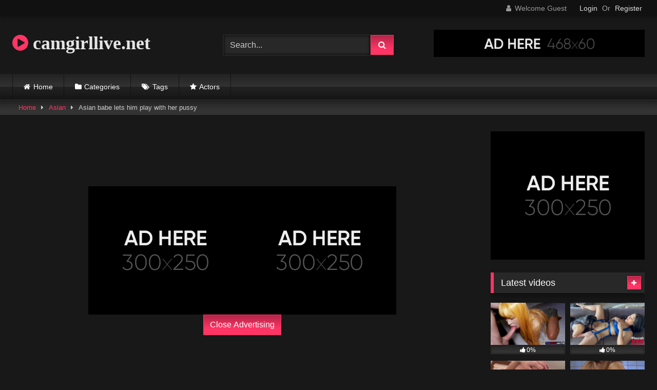

--- FILE ---
content_type: text/html; charset=UTF-8
request_url: https://camgirllive.net/asian-babe-lets-him-play-with-her-pussy/
body_size: 18585
content:
<!DOCTYPE html>


<html lang="en-US" prefix="og: https://ogp.me/ns#">
<head>
<meta charset="UTF-8">
<meta content='width=device-width, initial-scale=1.0, maximum-scale=1.0, user-scalable=0' name='viewport' />
<link rel="profile" href="https://gmpg.org/xfn/11">
<link rel="icon" href="
">

<!-- Meta social networks -->

<!-- Meta Facebook -->
<meta property="fb:app_id" content="966242223397117" />
<meta property="og:url" content="https://camgirllive.net/asian-babe-lets-him-play-with-her-pussy/" />
<meta property="og:type" content="article" />
<meta property="og:title" content="Asian babe lets him play with her pussy" />
<meta property="og:description" content="Asian babe lets him play with her pussy" />
<meta property="og:image" content="https://camgirllive.net/wp-content/uploads/2023/10/asian-babe-lets-him-play-with-her-pussy.jpg" />
<meta property="og:image:width" content="200" />
<meta property="og:image:height" content="200" />

<!-- Meta Twitter -->
<meta name="twitter:card" content="summary">
<!--<meta name="twitter:site" content="@site_username">-->
<meta name="twitter:title" content="Asian babe lets him play with her pussy">
<meta name="twitter:description" content="Asian babe lets him play with her pussy">
<!--<meta name="twitter:creator" content="@creator_username">-->
<meta name="twitter:image" content="https://camgirllive.net/wp-content/uploads/2023/10/asian-babe-lets-him-play-with-her-pussy.jpg">
<!--<meta name="twitter:domain" content="YourDomain.com">-->

<!-- Temp Style -->
<style>
	.post-thumbnail {
		padding-bottom: 56.25%;
	}
	.post-thumbnail .wpst-trailer,
	.post-thumbnail img {
		object-fit: fill;
	}

	.video-debounce-bar {
		background: #FF3565!important;
	}

			@import url(https://fonts.googleapis.com/css?family=Open+Sans);
			
			button,
		.button,
		input[type="button"],
		input[type="reset"],
		input[type="submit"],
		.label,
		.label:visited,
		.pagination ul li a,
		.widget_categories ul li a,
		.comment-reply-link,
		a.tag-cloud-link,
		.template-actors li a {
			background: -moz-linear-gradient(top, rgba(0,0,0,0.3) 0%, rgba(0,0,0,0) 70%); /* FF3.6-15 */
			background: -webkit-linear-gradient(top, rgba(0,0,0,0.3) 0%,rgba(0,0,0,0) 70%); /* Chrome10-25,Safari5.1-6 */
			background: linear-gradient(to bottom, rgba(0,0,0,0.3) 0%,rgba(0,0,0,0) 70%); /* W3C, IE10+, FF16+, Chrome26+, Opera12+, Safari7+ */
			filter: progid:DXImageTransform.Microsoft.gradient( startColorstr='#a62b2b2b', endColorstr='#00000000',GradientType=0 ); /* IE6-9 */
			-moz-box-shadow: 0 1px 6px 0 rgba(0, 0, 0, 0.12);
			-webkit-box-shadow: 0 1px 6px 0 rgba(0, 0, 0, 0.12);
			-o-box-shadow: 0 1px 6px 0 rgba(0, 0, 0, 0.12);
			box-shadow: 0 1px 6px 0 rgba(0, 0, 0, 0.12);
		}
		input[type="text"],
		input[type="email"],
		input[type="url"],
		input[type="password"],
		input[type="search"],
		input[type="number"],
		input[type="tel"],
		input[type="range"],
		input[type="date"],
		input[type="month"],
		input[type="week"],
		input[type="time"],
		input[type="datetime"],
		input[type="datetime-local"],
		input[type="color"],
		select,
		textarea,
		.wp-editor-container {
			-moz-box-shadow: 0 0 1px rgba(255, 255, 255, 0.3), 0 0 5px black inset;
			-webkit-box-shadow: 0 0 1px rgba(255, 255, 255, 0.3), 0 0 5px black inset;
			-o-box-shadow: 0 0 1px rgba(255, 255, 255, 0.3), 0 0 5px black inset;
			box-shadow: 0 0 1px rgba(255, 255, 255, 0.3), 0 0 5px black inset;
		}
		#site-navigation {
			background: #222222;
			background: -moz-linear-gradient(top, #222222 0%, #333333 50%, #222222 51%, #151515 100%);
			background: -webkit-linear-gradient(top, #222222 0%,#333333 50%,#222222 51%,#151515 100%);
			background: linear-gradient(to bottom, #222222 0%,#333333 50%,#222222 51%,#151515 100%);
			filter: progid:DXImageTransform.Microsoft.gradient( startColorstr='#222222', endColorstr='#151515',GradientType=0 );
			-moz-box-shadow: 0 6px 6px 0 rgba(0, 0, 0, 0.12);
			-webkit-box-shadow: 0 6px 6px 0 rgba(0, 0, 0, 0.12);
			-o-box-shadow: 0 6px 6px 0 rgba(0, 0, 0, 0.12);
			box-shadow: 0 6px 6px 0 rgba(0, 0, 0, 0.12);
		}
		#site-navigation > ul > li:hover > a,
		#site-navigation ul li.current-menu-item a {
			background: -moz-linear-gradient(top, rgba(0,0,0,0.3) 0%, rgba(0,0,0,0) 70%);
			background: -webkit-linear-gradient(top, rgba(0,0,0,0.3) 0%,rgba(0,0,0,0) 70%);
			background: linear-gradient(to bottom, rgba(0,0,0,0.3) 0%,rgba(0,0,0,0) 70%);
			filter: progid:DXImageTransform.Microsoft.gradient( startColorstr='#a62b2b2b', endColorstr='#00000000',GradientType=0 );
			-moz-box-shadow: inset 0px 0px 2px 0px #000000;
			-webkit-box-shadow: inset 0px 0px 2px 0px #000000;
			-o-box-shadow: inset 0px 0px 2px 0px #000000;
			box-shadow: inset 0px 0px 2px 0px #000000;
			filter:progid:DXImageTransform.Microsoft.Shadow(color=#000000, Direction=NaN, Strength=2);
		}
		.rating-bar,
		.categories-list .thumb-block .entry-header,
		.actors-list .thumb-block .entry-header,
		#filters .filters-select,
		#filters .filters-options {
			background: -moz-linear-gradient(top, rgba(0,0,0,0.3) 0%, rgba(0,0,0,0) 70%); /* FF3.6-15 */
			background: -webkit-linear-gradient(top, rgba(0,0,0,0.3) 0%,rgba(0,0,0,0) 70%); /* Chrome10-25,Safari5.1-6 */
			background: linear-gradient(to bottom, rgba(0,0,0,0.3) 0%,rgba(0,0,0,0) 70%); /* W3C, IE10+, FF16+, Chrome26+, Opera12+, Safari7+ */
			-moz-box-shadow: inset 0px 0px 2px 0px #000000;
			-webkit-box-shadow: inset 0px 0px 2px 0px #000000;
			-o-box-shadow: inset 0px 0px 2px 0px #000000;
			box-shadow: inset 0px 0px 2px 0px #000000;
			filter:progid:DXImageTransform.Microsoft.Shadow(color=#000000, Direction=NaN, Strength=2);
		}
		.breadcrumbs-area {
			background: -moz-linear-gradient(top, rgba(0,0,0,0.3) 0%, rgba(0,0,0,0) 70%); /* FF3.6-15 */
			background: -webkit-linear-gradient(top, rgba(0,0,0,0.3) 0%,rgba(0,0,0,0) 70%); /* Chrome10-25,Safari5.1-6 */
			background: linear-gradient(to bottom, rgba(0,0,0,0.3) 0%,rgba(0,0,0,0) 70%); /* W3C, IE10+, FF16+, Chrome26+, Opera12+, Safari7+ */
		}
	
	.site-title a {
		font-family: Open Sans;
		font-size: 36px;
	}
	.site-branding .logo img {
		max-width: 300px;
		max-height: 120px;
		margin-top: 0px;
		margin-left: 0px;
	}
	a,
	.site-title a i,
	.thumb-block:hover .rating-bar i,
	.categories-list .thumb-block:hover .entry-header .cat-title:before,
	.required,
	.like #more:hover i,
	.dislike #less:hover i,
	.top-bar i:hover,
	.main-navigation .menu-item-has-children > a:after,
	.menu-toggle i,
	.main-navigation.toggled li:hover > a,
	.main-navigation.toggled li.focus > a,
	.main-navigation.toggled li.current_page_item > a,
	.main-navigation.toggled li.current-menu-item > a,
	#filters .filters-select:after,
	.morelink i,
	.top-bar .membership a i,
	.thumb-block:hover .photos-count i {
		color: #FF3565;
	}
	button,
	.button,
	input[type="button"],
	input[type="reset"],
	input[type="submit"],
	.label,
	.pagination ul li a.current,
	.pagination ul li a:hover,
	body #filters .label.secondary.active,
	.label.secondary:hover,
	.main-navigation li:hover > a,
	.main-navigation li.focus > a,
	.main-navigation li.current_page_item > a,
	.main-navigation li.current-menu-item > a,
	.widget_categories ul li a:hover,
	.comment-reply-link,
	a.tag-cloud-link:hover,
	.template-actors li a:hover {
		border-color: #FF3565!important;
		background-color: #FF3565!important;
	}
	.rating-bar-meter,
	.vjs-play-progress,
	#filters .filters-options span:hover,
	.bx-wrapper .bx-controls-direction a,
	.top-bar .social-share a:hover,
	.thumb-block:hover span.hd-video,
	.featured-carousel .slide a:hover span.hd-video,
	.appContainer .ctaButton {
		background-color: #FF3565!important;
	}
	#video-tabs button.tab-link.active,
	.title-block,
	.widget-title,
	.page-title,
	.page .entry-title,
	.comments-title,
	.comment-reply-title,
	.morelink:hover {
		border-color: #FF3565!important;
	}

	/* Small desktops ----------- */
	@media only screen  and (min-width : 64.001em) and (max-width : 84em) {
		#main .thumb-block {
			width: 25%!important;
		}
	}

	/* Desktops and laptops ----------- */
	@media only screen  and (min-width : 84.001em) {
		#main .thumb-block {
			width: 25%!important;
		}
	}

</style>

<!-- Google Analytics -->

<!-- Meta Verification -->

	<style>img:is([sizes="auto" i], [sizes^="auto," i]) { contain-intrinsic-size: 3000px 1500px }</style>
	
<!-- Search Engine Optimization by Rank Math - https://rankmath.com/ -->
<title>Asian babe lets him play with her pussy - camgirllive.net</title>
<meta name="robots" content="index, follow, max-snippet:-1, max-video-preview:-1, max-image-preview:large"/>
<link rel="canonical" href="https://camgirllive.net/asian-babe-lets-him-play-with-her-pussy/" />
<meta property="og:locale" content="en_US" />
<meta property="og:type" content="article" />
<meta property="og:title" content="Asian babe lets him play with her pussy - camgirllive.net" />
<meta property="og:url" content="https://camgirllive.net/asian-babe-lets-him-play-with-her-pussy/" />
<meta property="og:site_name" content="camgirllive.net" />
<meta property="article:tag" content="asian" />
<meta property="article:tag" content="babe" />
<meta property="article:tag" content="play" />
<meta property="article:tag" content="pussy" />
<meta property="article:tag" content="with" />
<meta property="article:section" content="Asian" />
<meta property="article:published_time" content="2023-10-08T19:46:25+00:00" />
<meta name="twitter:card" content="summary_large_image" />
<meta name="twitter:title" content="Asian babe lets him play with her pussy - camgirllive.net" />
<meta name="twitter:label1" content="Written by" />
<meta name="twitter:data1" content="Live Cams" />
<meta name="twitter:label2" content="Time to read" />
<meta name="twitter:data2" content="Less than a minute" />
<script type="application/ld+json" class="rank-math-schema">{"@context":"https://schema.org","@graph":[{"@type":["Organization","Person"],"@id":"https://camgirllive.net/#person","name":"camgirllive.net","url":"https://camgirllive.net"},{"@type":"WebSite","@id":"https://camgirllive.net/#website","url":"https://camgirllive.net","name":"camgirllive.net","publisher":{"@id":"https://camgirllive.net/#person"},"inLanguage":"en-US"},{"@type":"ImageObject","@id":"https://camgirllive.net/wp-content/uploads/2023/10/asian-babe-lets-him-play-with-her-pussy.jpg","url":"https://camgirllive.net/wp-content/uploads/2023/10/asian-babe-lets-him-play-with-her-pussy.jpg","width":"304","height":"171","inLanguage":"en-US"},{"@type":"WebPage","@id":"https://camgirllive.net/asian-babe-lets-him-play-with-her-pussy/#webpage","url":"https://camgirllive.net/asian-babe-lets-him-play-with-her-pussy/","name":"Asian babe lets him play with her pussy - camgirllive.net","datePublished":"2023-10-08T19:46:25+00:00","dateModified":"2023-10-08T19:46:25+00:00","isPartOf":{"@id":"https://camgirllive.net/#website"},"primaryImageOfPage":{"@id":"https://camgirllive.net/wp-content/uploads/2023/10/asian-babe-lets-him-play-with-her-pussy.jpg"},"inLanguage":"en-US"},{"@type":"Person","@id":"https://camgirllive.net/author/jovial-burnell/","name":"Live Cams","url":"https://camgirllive.net/author/jovial-burnell/","image":{"@type":"ImageObject","@id":"https://secure.gravatar.com/avatar/cbbfc37746e3666d5b38cb36f3d87f642ce83e22a944a52de5bfc26c259ed959?s=96&amp;d=mm&amp;r=g","url":"https://secure.gravatar.com/avatar/cbbfc37746e3666d5b38cb36f3d87f642ce83e22a944a52de5bfc26c259ed959?s=96&amp;d=mm&amp;r=g","caption":"Live Cams","inLanguage":"en-US"},"sameAs":["https://camgirllive.net"]},{"@type":"BlogPosting","headline":"Asian babe lets him play with her pussy - camgirllive.net","datePublished":"2023-10-08T19:46:25+00:00","dateModified":"2023-10-08T19:46:25+00:00","articleSection":"Asian","author":{"@id":"https://camgirllive.net/author/jovial-burnell/","name":"Live Cams"},"publisher":{"@id":"https://camgirllive.net/#person"},"name":"Asian babe lets him play with her pussy - camgirllive.net","@id":"https://camgirllive.net/asian-babe-lets-him-play-with-her-pussy/#richSnippet","isPartOf":{"@id":"https://camgirllive.net/asian-babe-lets-him-play-with-her-pussy/#webpage"},"image":{"@id":"https://camgirllive.net/wp-content/uploads/2023/10/asian-babe-lets-him-play-with-her-pussy.jpg"},"inLanguage":"en-US","mainEntityOfPage":{"@id":"https://camgirllive.net/asian-babe-lets-him-play-with-her-pussy/#webpage"}}]}</script>
<!-- /Rank Math WordPress SEO plugin -->

<link rel='dns-prefetch' href='//vjs.zencdn.net' />
<link rel='dns-prefetch' href='//unpkg.com' />
<link rel="alternate" type="application/rss+xml" title="camgirllive.net &raquo; Feed" href="https://camgirllive.net/feed/" />
<link rel="alternate" type="application/rss+xml" title="camgirllive.net &raquo; Comments Feed" href="https://camgirllive.net/comments/feed/" />
<link rel="alternate" type="application/rss+xml" title="camgirllive.net &raquo; Asian babe lets him play with her pussy Comments Feed" href="https://camgirllive.net/asian-babe-lets-him-play-with-her-pussy/feed/" />
<script type="text/javascript">
/* <![CDATA[ */
window._wpemojiSettings = {"baseUrl":"https:\/\/s.w.org\/images\/core\/emoji\/16.0.1\/72x72\/","ext":".png","svgUrl":"https:\/\/s.w.org\/images\/core\/emoji\/16.0.1\/svg\/","svgExt":".svg","source":{"concatemoji":"https:\/\/camgirllive.net\/wp-includes\/js\/wp-emoji-release.min.js?ver=6.8.3"}};
/*! This file is auto-generated */
!function(s,n){var o,i,e;function c(e){try{var t={supportTests:e,timestamp:(new Date).valueOf()};sessionStorage.setItem(o,JSON.stringify(t))}catch(e){}}function p(e,t,n){e.clearRect(0,0,e.canvas.width,e.canvas.height),e.fillText(t,0,0);var t=new Uint32Array(e.getImageData(0,0,e.canvas.width,e.canvas.height).data),a=(e.clearRect(0,0,e.canvas.width,e.canvas.height),e.fillText(n,0,0),new Uint32Array(e.getImageData(0,0,e.canvas.width,e.canvas.height).data));return t.every(function(e,t){return e===a[t]})}function u(e,t){e.clearRect(0,0,e.canvas.width,e.canvas.height),e.fillText(t,0,0);for(var n=e.getImageData(16,16,1,1),a=0;a<n.data.length;a++)if(0!==n.data[a])return!1;return!0}function f(e,t,n,a){switch(t){case"flag":return n(e,"\ud83c\udff3\ufe0f\u200d\u26a7\ufe0f","\ud83c\udff3\ufe0f\u200b\u26a7\ufe0f")?!1:!n(e,"\ud83c\udde8\ud83c\uddf6","\ud83c\udde8\u200b\ud83c\uddf6")&&!n(e,"\ud83c\udff4\udb40\udc67\udb40\udc62\udb40\udc65\udb40\udc6e\udb40\udc67\udb40\udc7f","\ud83c\udff4\u200b\udb40\udc67\u200b\udb40\udc62\u200b\udb40\udc65\u200b\udb40\udc6e\u200b\udb40\udc67\u200b\udb40\udc7f");case"emoji":return!a(e,"\ud83e\udedf")}return!1}function g(e,t,n,a){var r="undefined"!=typeof WorkerGlobalScope&&self instanceof WorkerGlobalScope?new OffscreenCanvas(300,150):s.createElement("canvas"),o=r.getContext("2d",{willReadFrequently:!0}),i=(o.textBaseline="top",o.font="600 32px Arial",{});return e.forEach(function(e){i[e]=t(o,e,n,a)}),i}function t(e){var t=s.createElement("script");t.src=e,t.defer=!0,s.head.appendChild(t)}"undefined"!=typeof Promise&&(o="wpEmojiSettingsSupports",i=["flag","emoji"],n.supports={everything:!0,everythingExceptFlag:!0},e=new Promise(function(e){s.addEventListener("DOMContentLoaded",e,{once:!0})}),new Promise(function(t){var n=function(){try{var e=JSON.parse(sessionStorage.getItem(o));if("object"==typeof e&&"number"==typeof e.timestamp&&(new Date).valueOf()<e.timestamp+604800&&"object"==typeof e.supportTests)return e.supportTests}catch(e){}return null}();if(!n){if("undefined"!=typeof Worker&&"undefined"!=typeof OffscreenCanvas&&"undefined"!=typeof URL&&URL.createObjectURL&&"undefined"!=typeof Blob)try{var e="postMessage("+g.toString()+"("+[JSON.stringify(i),f.toString(),p.toString(),u.toString()].join(",")+"));",a=new Blob([e],{type:"text/javascript"}),r=new Worker(URL.createObjectURL(a),{name:"wpTestEmojiSupports"});return void(r.onmessage=function(e){c(n=e.data),r.terminate(),t(n)})}catch(e){}c(n=g(i,f,p,u))}t(n)}).then(function(e){for(var t in e)n.supports[t]=e[t],n.supports.everything=n.supports.everything&&n.supports[t],"flag"!==t&&(n.supports.everythingExceptFlag=n.supports.everythingExceptFlag&&n.supports[t]);n.supports.everythingExceptFlag=n.supports.everythingExceptFlag&&!n.supports.flag,n.DOMReady=!1,n.readyCallback=function(){n.DOMReady=!0}}).then(function(){return e}).then(function(){var e;n.supports.everything||(n.readyCallback(),(e=n.source||{}).concatemoji?t(e.concatemoji):e.wpemoji&&e.twemoji&&(t(e.twemoji),t(e.wpemoji)))}))}((window,document),window._wpemojiSettings);
/* ]]> */
</script>
<style id='wp-emoji-styles-inline-css' type='text/css'>

	img.wp-smiley, img.emoji {
		display: inline !important;
		border: none !important;
		box-shadow: none !important;
		height: 1em !important;
		width: 1em !important;
		margin: 0 0.07em !important;
		vertical-align: -0.1em !important;
		background: none !important;
		padding: 0 !important;
	}
</style>
<link rel='stylesheet' id='wp-block-library-css' href='https://camgirllive.net/wp-includes/css/dist/block-library/style.min.css?ver=6.8.3' type='text/css' media='all' />
<style id='classic-theme-styles-inline-css' type='text/css'>
/*! This file is auto-generated */
.wp-block-button__link{color:#fff;background-color:#32373c;border-radius:9999px;box-shadow:none;text-decoration:none;padding:calc(.667em + 2px) calc(1.333em + 2px);font-size:1.125em}.wp-block-file__button{background:#32373c;color:#fff;text-decoration:none}
</style>
<style id='rank-math-toc-block-style-inline-css' type='text/css'>
.wp-block-rank-math-toc-block nav ol{counter-reset:item}.wp-block-rank-math-toc-block nav ol li{display:block}.wp-block-rank-math-toc-block nav ol li:before{content:counters(item, ".") ". ";counter-increment:item}

</style>
<style id='rank-math-rich-snippet-style-inline-css' type='text/css'>
/*!
* Plugin:  Rank Math
* URL: https://rankmath.com/wordpress/plugin/seo-suite/
* Name:  rank-math-review-snippet.css
*/@-webkit-keyframes spin{0%{-webkit-transform:rotate(0deg)}100%{-webkit-transform:rotate(-360deg)}}@keyframes spin{0%{-webkit-transform:rotate(0deg)}100%{-webkit-transform:rotate(-360deg)}}@keyframes bounce{from{-webkit-transform:translateY(0px);transform:translateY(0px)}to{-webkit-transform:translateY(-5px);transform:translateY(-5px)}}@-webkit-keyframes bounce{from{-webkit-transform:translateY(0px);transform:translateY(0px)}to{-webkit-transform:translateY(-5px);transform:translateY(-5px)}}@-webkit-keyframes loading{0%{background-size:20% 50% ,20% 50% ,20% 50%}20%{background-size:20% 20% ,20% 50% ,20% 50%}40%{background-size:20% 100%,20% 20% ,20% 50%}60%{background-size:20% 50% ,20% 100%,20% 20%}80%{background-size:20% 50% ,20% 50% ,20% 100%}100%{background-size:20% 50% ,20% 50% ,20% 50%}}@keyframes loading{0%{background-size:20% 50% ,20% 50% ,20% 50%}20%{background-size:20% 20% ,20% 50% ,20% 50%}40%{background-size:20% 100%,20% 20% ,20% 50%}60%{background-size:20% 50% ,20% 100%,20% 20%}80%{background-size:20% 50% ,20% 50% ,20% 100%}100%{background-size:20% 50% ,20% 50% ,20% 50%}}:root{--rankmath-wp-adminbar-height: 0}#rank-math-rich-snippet-wrapper{overflow:hidden}#rank-math-rich-snippet-wrapper h5.rank-math-title{display:block;font-size:18px;line-height:1.4}#rank-math-rich-snippet-wrapper .rank-math-review-image{float:right;max-width:40%;margin-left:15px}#rank-math-rich-snippet-wrapper .rank-math-review-data{margin-bottom:15px}#rank-math-rich-snippet-wrapper .rank-math-total-wrapper{width:100%;padding:0 0 20px 0;float:left;clear:both;position:relative;-webkit-box-sizing:border-box;box-sizing:border-box}#rank-math-rich-snippet-wrapper .rank-math-total-wrapper .rank-math-total{border:0;display:block;margin:0;width:auto;float:left;text-align:left;padding:0;font-size:24px;line-height:1;font-weight:700;-webkit-box-sizing:border-box;box-sizing:border-box;overflow:hidden}#rank-math-rich-snippet-wrapper .rank-math-total-wrapper .rank-math-review-star{float:left;margin-left:15px;margin-top:5px;position:relative;z-index:99;line-height:1}#rank-math-rich-snippet-wrapper .rank-math-total-wrapper .rank-math-review-star .rank-math-review-result-wrapper{display:inline-block;white-space:nowrap;position:relative;color:#e7e7e7}#rank-math-rich-snippet-wrapper .rank-math-total-wrapper .rank-math-review-star .rank-math-review-result-wrapper .rank-math-review-result{position:absolute;top:0;left:0;overflow:hidden;white-space:nowrap;color:#ffbe01}#rank-math-rich-snippet-wrapper .rank-math-total-wrapper .rank-math-review-star .rank-math-review-result-wrapper i{font-size:18px;-webkit-text-stroke-width:1px;font-style:normal;padding:0 2px;line-height:inherit}#rank-math-rich-snippet-wrapper .rank-math-total-wrapper .rank-math-review-star .rank-math-review-result-wrapper i:before{content:"\2605"}body.rtl #rank-math-rich-snippet-wrapper .rank-math-review-image{float:left;margin-left:0;margin-right:15px}body.rtl #rank-math-rich-snippet-wrapper .rank-math-total-wrapper .rank-math-total{float:right}body.rtl #rank-math-rich-snippet-wrapper .rank-math-total-wrapper .rank-math-review-star{float:right;margin-left:0;margin-right:15px}body.rtl #rank-math-rich-snippet-wrapper .rank-math-total-wrapper .rank-math-review-star .rank-math-review-result{left:auto;right:0}@media screen and (max-width: 480px){#rank-math-rich-snippet-wrapper .rank-math-review-image{display:block;max-width:100%;width:100%;text-align:center;margin-right:0}#rank-math-rich-snippet-wrapper .rank-math-review-data{clear:both}}.clear{clear:both}

</style>
<style id='global-styles-inline-css' type='text/css'>
:root{--wp--preset--aspect-ratio--square: 1;--wp--preset--aspect-ratio--4-3: 4/3;--wp--preset--aspect-ratio--3-4: 3/4;--wp--preset--aspect-ratio--3-2: 3/2;--wp--preset--aspect-ratio--2-3: 2/3;--wp--preset--aspect-ratio--16-9: 16/9;--wp--preset--aspect-ratio--9-16: 9/16;--wp--preset--color--black: #000000;--wp--preset--color--cyan-bluish-gray: #abb8c3;--wp--preset--color--white: #ffffff;--wp--preset--color--pale-pink: #f78da7;--wp--preset--color--vivid-red: #cf2e2e;--wp--preset--color--luminous-vivid-orange: #ff6900;--wp--preset--color--luminous-vivid-amber: #fcb900;--wp--preset--color--light-green-cyan: #7bdcb5;--wp--preset--color--vivid-green-cyan: #00d084;--wp--preset--color--pale-cyan-blue: #8ed1fc;--wp--preset--color--vivid-cyan-blue: #0693e3;--wp--preset--color--vivid-purple: #9b51e0;--wp--preset--gradient--vivid-cyan-blue-to-vivid-purple: linear-gradient(135deg,rgba(6,147,227,1) 0%,rgb(155,81,224) 100%);--wp--preset--gradient--light-green-cyan-to-vivid-green-cyan: linear-gradient(135deg,rgb(122,220,180) 0%,rgb(0,208,130) 100%);--wp--preset--gradient--luminous-vivid-amber-to-luminous-vivid-orange: linear-gradient(135deg,rgba(252,185,0,1) 0%,rgba(255,105,0,1) 100%);--wp--preset--gradient--luminous-vivid-orange-to-vivid-red: linear-gradient(135deg,rgba(255,105,0,1) 0%,rgb(207,46,46) 100%);--wp--preset--gradient--very-light-gray-to-cyan-bluish-gray: linear-gradient(135deg,rgb(238,238,238) 0%,rgb(169,184,195) 100%);--wp--preset--gradient--cool-to-warm-spectrum: linear-gradient(135deg,rgb(74,234,220) 0%,rgb(151,120,209) 20%,rgb(207,42,186) 40%,rgb(238,44,130) 60%,rgb(251,105,98) 80%,rgb(254,248,76) 100%);--wp--preset--gradient--blush-light-purple: linear-gradient(135deg,rgb(255,206,236) 0%,rgb(152,150,240) 100%);--wp--preset--gradient--blush-bordeaux: linear-gradient(135deg,rgb(254,205,165) 0%,rgb(254,45,45) 50%,rgb(107,0,62) 100%);--wp--preset--gradient--luminous-dusk: linear-gradient(135deg,rgb(255,203,112) 0%,rgb(199,81,192) 50%,rgb(65,88,208) 100%);--wp--preset--gradient--pale-ocean: linear-gradient(135deg,rgb(255,245,203) 0%,rgb(182,227,212) 50%,rgb(51,167,181) 100%);--wp--preset--gradient--electric-grass: linear-gradient(135deg,rgb(202,248,128) 0%,rgb(113,206,126) 100%);--wp--preset--gradient--midnight: linear-gradient(135deg,rgb(2,3,129) 0%,rgb(40,116,252) 100%);--wp--preset--font-size--small: 13px;--wp--preset--font-size--medium: 20px;--wp--preset--font-size--large: 36px;--wp--preset--font-size--x-large: 42px;--wp--preset--spacing--20: 0.44rem;--wp--preset--spacing--30: 0.67rem;--wp--preset--spacing--40: 1rem;--wp--preset--spacing--50: 1.5rem;--wp--preset--spacing--60: 2.25rem;--wp--preset--spacing--70: 3.38rem;--wp--preset--spacing--80: 5.06rem;--wp--preset--shadow--natural: 6px 6px 9px rgba(0, 0, 0, 0.2);--wp--preset--shadow--deep: 12px 12px 50px rgba(0, 0, 0, 0.4);--wp--preset--shadow--sharp: 6px 6px 0px rgba(0, 0, 0, 0.2);--wp--preset--shadow--outlined: 6px 6px 0px -3px rgba(255, 255, 255, 1), 6px 6px rgba(0, 0, 0, 1);--wp--preset--shadow--crisp: 6px 6px 0px rgba(0, 0, 0, 1);}:where(.is-layout-flex){gap: 0.5em;}:where(.is-layout-grid){gap: 0.5em;}body .is-layout-flex{display: flex;}.is-layout-flex{flex-wrap: wrap;align-items: center;}.is-layout-flex > :is(*, div){margin: 0;}body .is-layout-grid{display: grid;}.is-layout-grid > :is(*, div){margin: 0;}:where(.wp-block-columns.is-layout-flex){gap: 2em;}:where(.wp-block-columns.is-layout-grid){gap: 2em;}:where(.wp-block-post-template.is-layout-flex){gap: 1.25em;}:where(.wp-block-post-template.is-layout-grid){gap: 1.25em;}.has-black-color{color: var(--wp--preset--color--black) !important;}.has-cyan-bluish-gray-color{color: var(--wp--preset--color--cyan-bluish-gray) !important;}.has-white-color{color: var(--wp--preset--color--white) !important;}.has-pale-pink-color{color: var(--wp--preset--color--pale-pink) !important;}.has-vivid-red-color{color: var(--wp--preset--color--vivid-red) !important;}.has-luminous-vivid-orange-color{color: var(--wp--preset--color--luminous-vivid-orange) !important;}.has-luminous-vivid-amber-color{color: var(--wp--preset--color--luminous-vivid-amber) !important;}.has-light-green-cyan-color{color: var(--wp--preset--color--light-green-cyan) !important;}.has-vivid-green-cyan-color{color: var(--wp--preset--color--vivid-green-cyan) !important;}.has-pale-cyan-blue-color{color: var(--wp--preset--color--pale-cyan-blue) !important;}.has-vivid-cyan-blue-color{color: var(--wp--preset--color--vivid-cyan-blue) !important;}.has-vivid-purple-color{color: var(--wp--preset--color--vivid-purple) !important;}.has-black-background-color{background-color: var(--wp--preset--color--black) !important;}.has-cyan-bluish-gray-background-color{background-color: var(--wp--preset--color--cyan-bluish-gray) !important;}.has-white-background-color{background-color: var(--wp--preset--color--white) !important;}.has-pale-pink-background-color{background-color: var(--wp--preset--color--pale-pink) !important;}.has-vivid-red-background-color{background-color: var(--wp--preset--color--vivid-red) !important;}.has-luminous-vivid-orange-background-color{background-color: var(--wp--preset--color--luminous-vivid-orange) !important;}.has-luminous-vivid-amber-background-color{background-color: var(--wp--preset--color--luminous-vivid-amber) !important;}.has-light-green-cyan-background-color{background-color: var(--wp--preset--color--light-green-cyan) !important;}.has-vivid-green-cyan-background-color{background-color: var(--wp--preset--color--vivid-green-cyan) !important;}.has-pale-cyan-blue-background-color{background-color: var(--wp--preset--color--pale-cyan-blue) !important;}.has-vivid-cyan-blue-background-color{background-color: var(--wp--preset--color--vivid-cyan-blue) !important;}.has-vivid-purple-background-color{background-color: var(--wp--preset--color--vivid-purple) !important;}.has-black-border-color{border-color: var(--wp--preset--color--black) !important;}.has-cyan-bluish-gray-border-color{border-color: var(--wp--preset--color--cyan-bluish-gray) !important;}.has-white-border-color{border-color: var(--wp--preset--color--white) !important;}.has-pale-pink-border-color{border-color: var(--wp--preset--color--pale-pink) !important;}.has-vivid-red-border-color{border-color: var(--wp--preset--color--vivid-red) !important;}.has-luminous-vivid-orange-border-color{border-color: var(--wp--preset--color--luminous-vivid-orange) !important;}.has-luminous-vivid-amber-border-color{border-color: var(--wp--preset--color--luminous-vivid-amber) !important;}.has-light-green-cyan-border-color{border-color: var(--wp--preset--color--light-green-cyan) !important;}.has-vivid-green-cyan-border-color{border-color: var(--wp--preset--color--vivid-green-cyan) !important;}.has-pale-cyan-blue-border-color{border-color: var(--wp--preset--color--pale-cyan-blue) !important;}.has-vivid-cyan-blue-border-color{border-color: var(--wp--preset--color--vivid-cyan-blue) !important;}.has-vivid-purple-border-color{border-color: var(--wp--preset--color--vivid-purple) !important;}.has-vivid-cyan-blue-to-vivid-purple-gradient-background{background: var(--wp--preset--gradient--vivid-cyan-blue-to-vivid-purple) !important;}.has-light-green-cyan-to-vivid-green-cyan-gradient-background{background: var(--wp--preset--gradient--light-green-cyan-to-vivid-green-cyan) !important;}.has-luminous-vivid-amber-to-luminous-vivid-orange-gradient-background{background: var(--wp--preset--gradient--luminous-vivid-amber-to-luminous-vivid-orange) !important;}.has-luminous-vivid-orange-to-vivid-red-gradient-background{background: var(--wp--preset--gradient--luminous-vivid-orange-to-vivid-red) !important;}.has-very-light-gray-to-cyan-bluish-gray-gradient-background{background: var(--wp--preset--gradient--very-light-gray-to-cyan-bluish-gray) !important;}.has-cool-to-warm-spectrum-gradient-background{background: var(--wp--preset--gradient--cool-to-warm-spectrum) !important;}.has-blush-light-purple-gradient-background{background: var(--wp--preset--gradient--blush-light-purple) !important;}.has-blush-bordeaux-gradient-background{background: var(--wp--preset--gradient--blush-bordeaux) !important;}.has-luminous-dusk-gradient-background{background: var(--wp--preset--gradient--luminous-dusk) !important;}.has-pale-ocean-gradient-background{background: var(--wp--preset--gradient--pale-ocean) !important;}.has-electric-grass-gradient-background{background: var(--wp--preset--gradient--electric-grass) !important;}.has-midnight-gradient-background{background: var(--wp--preset--gradient--midnight) !important;}.has-small-font-size{font-size: var(--wp--preset--font-size--small) !important;}.has-medium-font-size{font-size: var(--wp--preset--font-size--medium) !important;}.has-large-font-size{font-size: var(--wp--preset--font-size--large) !important;}.has-x-large-font-size{font-size: var(--wp--preset--font-size--x-large) !important;}
:where(.wp-block-post-template.is-layout-flex){gap: 1.25em;}:where(.wp-block-post-template.is-layout-grid){gap: 1.25em;}
:where(.wp-block-columns.is-layout-flex){gap: 2em;}:where(.wp-block-columns.is-layout-grid){gap: 2em;}
:root :where(.wp-block-pullquote){font-size: 1.5em;line-height: 1.6;}
</style>
<link rel='stylesheet' id='wpst-font-awesome-css' href='https://camgirllive.net/wp-content/themes/retrotube/assets/stylesheets/font-awesome/css/font-awesome.min.css?ver=4.7.0' type='text/css' media='all' />
<link rel='stylesheet' id='wpst-videojs-style-css' href='//vjs.zencdn.net/7.8.4/video-js.css?ver=7.8.4' type='text/css' media='all' />
<link rel='stylesheet' id='wpst-style-css' href='https://camgirllive.net/wp-content/themes/retrotube/style.css?ver=1.7.6.1729376772' type='text/css' media='all' />
<script type="text/javascript" src="https://camgirllive.net/wp-includes/js/jquery/jquery.min.js?ver=3.7.1" id="jquery-core-js"></script>
<script type="text/javascript" src="https://camgirllive.net/wp-includes/js/jquery/jquery-migrate.min.js?ver=3.4.1" id="jquery-migrate-js"></script>
<link rel="https://api.w.org/" href="https://camgirllive.net/wp-json/" /><link rel="alternate" title="JSON" type="application/json" href="https://camgirllive.net/wp-json/wp/v2/posts/1156" /><link rel="EditURI" type="application/rsd+xml" title="RSD" href="https://camgirllive.net/xmlrpc.php?rsd" />
<meta name="generator" content="WordPress 6.8.3" />
<link rel='shortlink' href='https://camgirllive.net/?p=1156' />
<link rel="alternate" title="oEmbed (JSON)" type="application/json+oembed" href="https://camgirllive.net/wp-json/oembed/1.0/embed?url=https%3A%2F%2Fcamgirllive.net%2Fasian-babe-lets-him-play-with-her-pussy%2F" />
<link rel="alternate" title="oEmbed (XML)" type="text/xml+oembed" href="https://camgirllive.net/wp-json/oembed/1.0/embed?url=https%3A%2F%2Fcamgirllive.net%2Fasian-babe-lets-him-play-with-her-pussy%2F&#038;format=xml" />
<link rel="pingback" href="https://camgirllive.net/xmlrpc.php"></head>  <body class="wp-singular post-template-default single single-post postid-1156 single-format-video wp-embed-responsive wp-theme-retrotube"> <div id="page"> 	<a class="skip-link screen-reader-text" href="#content">Skip to content</a>  	<header id="masthead" class="site-header" role="banner">  			<div class="top-bar"> 		<div class="top-bar-content row"> 			<div class="social-share"> 							</div>  							<div class="membership"> 											<span class="welcome"><i class="fa fa-user"></i> <span>Welcome Guest</span></span> 						<span class="login"><a href="#wpst-login">Login</a></span> 						<span class="or">Or</span> 						<span class="login"><a href="#wpst-register">Register</a></span> 									</div> 					</div> 	</div>  	 		<div class="site-branding row"> 			<div class="logo"> 															<p class="site-title"><a href="https://camgirllive.net/" rel="home"> 																  							<i class="fa fa-play-circle"></i> 	camgirllive.net</a></p> 										 									<p class="site-description"> 											</p> 							</div> 							<div class="header-search small-search">     <form method="get" id="searchform" action="https://camgirllive.net/">                             <input class="input-group-field" value="Search..." name="s" id="s" onfocus="if (this.value == 'Search...') {this.value = '';}" onblur="if (this.value == '') {this.value = 'Search...';}" type="text" />                          <input class="button fa-input" type="submit" id="searchsubmit" value="&#xf002;" />             </form> </div>										<div class="happy-header"> 					<a href="#!"><img src="https://camgirllive.net/wp-content/themes/retrotube/assets/img/banners/happy-1.png"></a>				</div> 					</div><!-- .site-branding -->  		<nav id="site-navigation" class="main-navigation 					membership-enabled" role="navigation"> 			<div id="head-mobile"></div> 			<div class="button-nav"></div> 			<ul id="menu-main-menu" class="row"><li id="menu-item-12" class="home-icon menu-item menu-item-type-custom menu-item-object-custom menu-item-home menu-item-12"><a href="https://camgirllive.net">Home</a></li> <li id="menu-item-13" class="cat-icon menu-item menu-item-type-post_type menu-item-object-page menu-item-13"><a href="https://camgirllive.net/categories/">Categories</a></li> <li id="menu-item-14" class="tag-icon menu-item menu-item-type-post_type menu-item-object-page menu-item-14"><a href="https://camgirllive.net/tags/">Tags</a></li> <li id="menu-item-15" class="star-icon menu-item menu-item-type-post_type menu-item-object-page menu-item-15"><a href="https://camgirllive.net/actors/">Actors</a></li> </ul>		</nav><!-- #site-navigation -->  		<div class="clear"></div>  					<div class="happy-header-mobile"> 				<a href="#!"><img src="https://camgirllive.net/wp-content/themes/retrotube/assets/img/banners/header-mobile.jpg"></a>			</div> 			</header><!-- #masthead -->  	<div class="breadcrumbs-area"><div class="row"><div id="breadcrumbs"><a href="https://camgirllive.net">Home</a><span class="separator"><i class="fa fa-caret-right"></i></span><a href="https://camgirllive.net/asian/">Asian</a><span class="separator"><i class="fa fa-caret-right"></i></span><span class="current">Asian babe lets him play with her pussy</span></div></div></div> 	 	<div id="content" class="site-content row"> 	<div id="primary" class="content-area with-sidebar-right"> 		<main id="main" class="site-main with-sidebar-right" role="main">  		 <article id="post-1156" class="post-1156 post type-post status-publish format-video has-post-thumbnail hentry category-asian tag-asian tag-babe tag-play tag-pussy tag-with post_format-post-format-video" itemprop="video" itemscope itemtype="http://schema.org/VideoObject"> 	<header class="entry-header">           		<div class="video-player">     <meta itemprop="author" content="Live Cams" /><meta itemprop="name" content="Asian babe lets him play with her pussy" /><meta itemprop="description" content="Asian babe lets him play with her pussy" /><meta itemprop="duration" content="P0DT0H10M39S" /><meta itemprop="thumbnailUrl" content="https://camgirllive.net/wp-content/uploads/2023/10/asian-babe-lets-him-play-with-her-pussy.jpg" /><meta itemprop="embedURL" content="https://embed.redtube.com/?id=102902871" /><meta itemprop="uploadDate" content="2023-10-08T19:46:25+00:00" /><div class="responsive-player"><iframe src="https://embed.redtube.com/?id=102902871" frameborder="0" width="640" height="360" scrolling="no" allowfullscreen></iframe> 					<div class="happy-inside-player"> 						<div class="zone-1"><a href="#!"><img src="https://camgirllive.net/wp-content/themes/retrotube/assets/img/banners/happy-2.png"></a></div> 						<div class="zone-2"><a href="#!"><img src="https://camgirllive.net/wp-content/themes/retrotube/assets/img/banners/happy-2.png"></a></div> 						<button class="close close-text">Close Advertising</button> 					</div> 				</div></div>  					<div class="happy-under-player"> 				<a href="#!"><img src="https://camgirllive.net/wp-content/themes/retrotube/assets/img/banners/happy-3.png"></a>			</div> 		 					<div class="happy-under-player-mobile"> 				<a href="#!"><img src="https://camgirllive.net/wp-content/themes/retrotube/assets/img/banners/happy-2.png"></a>			</div> 		 					<a class="button" id="tracking-url" href="https://www.redtube.com/102902871" title="Asian babe lets him play with her pussy" target="_blank"><i class="fa fa-download"></i>              			Download complete video now!</a> 		          		<div class="title-block box-shadow"> 			<h1 class="entry-title" itemprop="name">Asian babe lets him play with her pussy</h1>							<div id="rating"> 					<span id="video-rate"><span class="post-like"><a href="#" data-post_id="1156" data-post_like="like"><span class="like" title="I like this"><span id="more"><i class="fa fa-thumbs-up"></i> <span class="grey-link">Like</span></span></a> 		<a href="#" data-post_id="1156" data-post_like="dislike"> 			<span title="I dislike this" class="qtip dislike"><span id="less"><i class="fa fa-thumbs-down fa-flip-horizontal"></i></span></span> 		</a></span></span> 									</div> 						<div id="video-tabs" class="tabs"> 				<button class="tab-link active about" data-tab-id="video-about"><i class="fa fa-info-circle"></i> About</button> 									<button class="tab-link share" data-tab-id="video-share"><i class="fa fa-share"></i> Share</button> 							</div> 		</div>  		<div class="clear"></div>  	</header><!-- .entry-header -->  	<div class="entry-content"> 					<div id="rating-col"> 									<div id="video-views"><span>0</span> views</div>									<div class="rating-bar"> 						<div class="rating-bar-meter"></div> 					</div> 					<div class="rating-result"> 							<div class="percentage">0%</div> 						<div class="likes"> 							<i class="fa fa-thumbs-up"></i> <span class="likes_count">0</span> 							<i class="fa fa-thumbs-down fa-flip-horizontal"></i> <span class="dislikes_count">0</span> 						</div> 					</div> 							</div> 				<div class="tab-content"> 						<div id="video-about" class="width70"> 					<div class="video-description"> 													<div class="desc  															more"> 															</div> 											</div> 									<div id="video-author"> 						<i class="fa fa-user"></i> From: <a href="https://camgirllive.net/author/jovial-burnell/" title="Posts by Live Cams" rel="author">Live Cams</a>					</div> 													<div id="video-date"> 						<i class="fa fa-calendar"></i> Date: October 8, 2023					</div> 																					<div class="tags"> 						<div class="tags-list"><a href="https://camgirllive.net/asian/" class="label" title="Asian"><i class="fa fa-folder-open"></i>Asian</a> <a href="https://camgirllive.net/tag/asian/" class="label" title="asian"><i class="fa fa-tag"></i>asian</a> <a href="https://camgirllive.net/tag/babe/" class="label" title="babe"><i class="fa fa-tag"></i>babe</a> <a href="https://camgirllive.net/tag/play/" class="label" title="play"><i class="fa fa-tag"></i>play</a> <a href="https://camgirllive.net/tag/pussy/" class="label" title="pussy"><i class="fa fa-tag"></i>pussy</a> <a href="https://camgirllive.net/tag/with/" class="label" title="with"><i class="fa fa-tag"></i>with</a> </div>					</div> 							</div> 							<div id="video-share"> 	<!-- Facebook --> 			<div id="fb-root"></div> 		<script>(function(d, s, id) {
		var js, fjs = d.getElementsByTagName(s)[0];
		if (d.getElementById(id)) return;
		js = d.createElement(s); js.id = id;
		js.src = 'https://connect.facebook.net/fr_FR/sdk.js#xfbml=1&version=v2.12';
		fjs.parentNode.insertBefore(js, fjs);
		}(document, 'script', 'facebook-jssdk'));</script> 		<a target="_blank" href="https://www.facebook.com/sharer/sharer.php?u=https://camgirllive.net/asian-babe-lets-him-play-with-her-pussy/&amp;src=sdkpreparse"><i id="facebook" class="fa fa-facebook"></i></a> 	 	<!-- Twitter --> 			<a target="_blank" href="https://twitter.com/share?url=https://camgirllive.net/asian-babe-lets-him-play-with-her-pussy/&text=Asian babe lets him play with her pussy"><i id="twitter" class="fa fa-twitter"></i></a> 	 	<!-- Google Plus --> 			<a target="_blank" href="https://plus.google.com/share?url=https://camgirllive.net/asian-babe-lets-him-play-with-her-pussy/"><i id="googleplus" class="fa fa-google-plus"></i></a> 	 	<!-- Linkedin --> 			<a target="_blank" href="https://www.linkedin.com/shareArticle?mini=true&amp;url=https://camgirllive.net/asian-babe-lets-him-play-with-her-pussy/&amp;title=Asian babe lets him play with her pussy&amp;summary=Asian babe lets him play with her pussy&amp;source=https://camgirllive.net"><i id="linkedin" class="fa fa-linkedin"></i></a> 	 	<!-- Tumblr --> 			<a target="_blank" href="https://tumblr.com/widgets/share/tool?canonicalUrl=https://camgirllive.net/asian-babe-lets-him-play-with-her-pussy/"><i id="tumblr" class="fa fa-tumblr-square"></i></a> 	 	<!-- Reddit --> 			<a target="_blank" href="http://www.reddit.com/submit?title=Asian babe lets him play with her pussy&url=https://camgirllive.net/asian-babe-lets-him-play-with-her-pussy/"><i id="reddit" class="fa fa-reddit-square"></i></a> 	 	<!-- Odnoklassniki --> 			<a target="_blank" href="http://www.odnoklassniki.ru/dk?st.cmd=addShare&st._surl=https://camgirllive.net/asian-babe-lets-him-play-with-her-pussy/&title=Asian babe lets him play with her pussy"><i id="odnoklassniki" class="fa fa-odnoklassniki"></i></a> 	 	<!-- VK --> 			<script type="text/javascript" src="https://vk.com/js/api/share.js?95" charset="windows-1251"></script> 		<a href="http://vk.com/share.php?url=https://camgirllive.net/asian-babe-lets-him-play-with-her-pussy/" target="_blank"><i id="vk" class="fa fa-vk"></i></a> 	 	<!-- Email --> 			<a target="_blank" href="/cdn-cgi/l/email-protection#39064a4c5b535c5a4d041f585449025b565d4004514d4d494a0316165a58545e504b5555504f5c17575c4d16584a505857145b585b5c14555c4d4a145150541449555840144e504d5114515c4b14494c4a4a4016"><i id="email" class="fa fa-envelope"></i></a> 	</div> 					</div> 	</div><!-- .entry-content -->  	<div class="under-video-block"> 								<h2 class="widget-title">Related videos</h2>  			<div> 			 <article data-video-uid="1" data-post-id="21343" class="loop-video thumb-block post-21343 post type-post status-publish format-video has-post-thumbnail hentry category-asian tag-ruined-orgasm post_format-post-format-video"> 	<a href="https://camgirllive.net/%e3%80%90%e6%97%a5%e6%9c%ac%e8%aa%9e%e5%ad%97%e5%b9%95-71-72%e3%80%91%e4%b9%b3%e9%a6%96%e8%b2%ac%e3%82%81%e3%83%bb%e5%af%b8%e6%ad%a2%e3%82%81%e6%89%8b%e3%82%b3%e3%82%ad%e3%83%bb%e8%a8%80%e8%91%89/" title="【日本語字幕 #71-72】乳首責め・寸止め手コキ・言葉責め・ソフトSM・素人・M男・焦らし・射精管理・Ruined Orgasm・ルーインドオーガズム・痴女・個人撮影"> 		<div class="post-thumbnail"> 						<div class="post-thumbnail-container video-with-trailer"><div class="video-debounce-bar"></div><div class="lds-dual-ring"></div><div class="video-preview"></div><img width="300" height="168.75" data-src="https://camgirllive.net/wp-content/uploads/2024/12/e38090e697a5e69cace8aa9ee5ad97e5b995-71-72e38091e4b9b3e9a696e8b2ace38281e383bbe5afb8e6ada2e38281e6898be382b3e382ade383bbe8a880e89189.jpg" alt="【日本語字幕 #71-72】乳首責め・寸止め手コキ・言葉責め・ソフトSM・素人・M男・焦らし・射精管理・Ruined Orgasm・ルーインドオーガズム・痴女・個人撮影"></div>						<span class="views"><i class="fa fa-eye"></i> 2</span>			<span class="duration"><i class="fa fa-clock-o"></i>11:24</span>		</div> 		<div class="rating-bar"><div class="rating-bar-meter" style="width:0%"></div><i class="fa fa-thumbs-up" aria-hidden="true"></i><span>0%</span></div>		<header class="entry-header"> 			<span>【日本語字幕 #71-72】乳首責め・寸止め手コキ・言葉責め・ソフトSM・素人・M男・焦らし・射精管理・Ruined Orgasm・ルーインドオーガズム・痴女・個人撮影</span> 		</header> 	</a> </article>  <article data-video-uid="2" data-post-id="18772" class="loop-video thumb-block post-18772 post type-post status-publish format-video has-post-thumbnail hentry category-asian tag-crazy tag-double tag-japanese tag-two tag-uncensored post_format-post-format-video"> 	<a href="https://camgirllive.net/japanese-tramp-rina-umemiya-gets-double-torn-up-by-two-crazy-fellows-in-this-uncensored-jav/" title="Japanese tramp Rina Umemiya gets double torn up by two crazy fellows in this uncensored JAV!"> 		<div class="post-thumbnail"> 						<div class="post-thumbnail-container video-with-trailer"><div class="video-debounce-bar"></div><div class="lds-dual-ring"></div><div class="video-preview"></div><img width="300" height="168.75" data-src="https://camgirllive.net/wp-content/uploads/2024/12/japanese-tramp-rina-umemiya-gets-double-torn-up-by-two-crazy-fellows-in-this-uncensored-jav.jpg" alt="Japanese tramp Rina Umemiya gets double torn up by two crazy fellows in this uncensored JAV!"></div>						<span class="views"><i class="fa fa-eye"></i> 0</span>			<span class="duration"><i class="fa fa-clock-o"></i>12:01</span>		</div> 		<div class="rating-bar"><div class="rating-bar-meter" style="width:0%"></div><i class="fa fa-thumbs-up" aria-hidden="true"></i><span>0%</span></div>		<header class="entry-header"> 			<span>Japanese tramp Rina Umemiya gets double torn up by two crazy fellows in this uncensored JAV!</span> 		</header> 	</a> </article>  <article data-video-uid="3" data-post-id="17395" class="loop-video thumb-block post-17395 post type-post status-publish format-video has-post-thumbnail hentry category-asian post_format-post-format-video"> 	<a href="https://camgirllive.net/indo-terbaru-ngewe-cindo-cantik-putih-mulus-wangi/" title="Indo terbaru ngewe cindo cantik putih mulus wangi"> 		<div class="post-thumbnail"> 						<div class="post-thumbnail-container video-with-trailer"><div class="video-debounce-bar"></div><div class="lds-dual-ring"></div><div class="video-preview"></div><img width="300" height="168.75" data-src="https://camgirllive.net/wp-content/uploads/2024/12/indo-terbaru-ngewe-cindo-cantik-putih-mulus-wangi.jpg" alt="Indo terbaru ngewe cindo cantik putih mulus wangi"></div>						<span class="views"><i class="fa fa-eye"></i> 1</span>			<span class="duration"><i class="fa fa-clock-o"></i>07:37</span>		</div> 		<div class="rating-bar"><div class="rating-bar-meter" style="width:0%"></div><i class="fa fa-thumbs-up" aria-hidden="true"></i><span>0%</span></div>		<header class="entry-header"> 			<span>Indo terbaru ngewe cindo cantik putih mulus wangi</span> 		</header> 	</a> </article>  <article data-video-uid="4" data-post-id="15745" class="loop-video thumb-block post-15745 post type-post status-publish format-video has-post-thumbnail hentry category-asian tag-asian tag-best tag-hardcore tag-some tag-woman tag-xxx post_format-post-format-video"> 	<a href="https://camgirllive.net/get-ready-for-some-serious-hardcore-boink-with-insolent-risa-shimizu-the-best-asian-xxx-woman/" title="Get ready for some serious hardcore boink with insolent Risa Shimizu, the best Asian xxx woman!"> 		<div class="post-thumbnail"> 						<div class="post-thumbnail-container video-with-trailer"><div class="video-debounce-bar"></div><div class="lds-dual-ring"></div><div class="video-preview"></div><img width="300" height="168.75" data-src="https://camgirllive.net/wp-content/uploads/2024/12/get-ready-for-some-serious-hardcore-boink-with-insolent-risa-shimizu-the-best-asian-xxx-woman.jpg" alt="Get ready for some serious hardcore boink with insolent Risa Shimizu, the best Asian xxx woman!"></div>						<span class="views"><i class="fa fa-eye"></i> 3</span>			<span class="duration"><i class="fa fa-clock-o"></i>06:43</span>		</div> 		<div class="rating-bar"><div class="rating-bar-meter" style="width:0%"></div><i class="fa fa-thumbs-up" aria-hidden="true"></i><span>0%</span></div>		<header class="entry-header"> 			<span>Get ready for some serious hardcore boink with insolent Risa Shimizu, the best Asian xxx woman!</span> 		</header> 	</a> </article>  <article data-video-uid="5" data-post-id="18313" class="loop-video thumb-block post-18313 post type-post status-publish format-video has-post-thumbnail hentry category-asian tag-beautiful tag-bondage tag-japanese tag-xxx post_format-post-format-video"> 	<a href="https://camgirllive.net/fantastic-japanese-restrain-bondage-with-beautiful-runa-mizuki-jav-xxx/" title="Fantastic Japanese restrain bondage with beautiful Runa Mizuki &#8211; JAV XXX!"> 		<div class="post-thumbnail"> 						<div class="post-thumbnail-container video-with-trailer"><div class="video-debounce-bar"></div><div class="lds-dual-ring"></div><div class="video-preview"></div><img width="300" height="168.75" data-src="https://camgirllive.net/wp-content/uploads/2024/12/fantastic-japanese-restrain-bondage-with-beautiful-runa-mizuki-jav-xxx.jpg" alt="Fantastic Japanese restrain bondage with beautiful Runa Mizuki &#8211; JAV XXX!"></div>						<span class="views"><i class="fa fa-eye"></i> 0</span>			<span class="duration"><i class="fa fa-clock-o"></i>06:41</span>		</div> 		<div class="rating-bar"><div class="rating-bar-meter" style="width:0%"></div><i class="fa fa-thumbs-up" aria-hidden="true"></i><span>0%</span></div>		<header class="entry-header"> 			<span>Fantastic Japanese restrain bondage with beautiful Runa Mizuki &#8211; JAV XXX!</span> 		</header> 	</a> </article>  <article data-video-uid="6" data-post-id="24833" class="loop-video thumb-block post-24833 post type-post status-publish format-video has-post-thumbnail hentry category-asian tag-inside tag-man tag-maria tag-tight tag-xxx post_format-post-format-video"> 	<a href="https://camgirllive.net/maria-sasaki-relishes-a-stiff-man-sausage-inside-her-tight-fuckbox-jav-xxx-at-its-finest/" title="Maria Sasaki relishes a stiff man sausage inside her tight fuckbox &#8211; JAV XXX at its finest!"> 		<div class="post-thumbnail"> 						<div class="post-thumbnail-container video-with-trailer"><div class="video-debounce-bar"></div><div class="lds-dual-ring"></div><div class="video-preview"></div><img width="300" height="168.75" data-src="https://camgirllive.net/wp-content/uploads/2024/12/maria-sasaki-relishes-a-stiff-man-sausage-inside-her-tight-fuckbox-jav-xxx-at-its-finest.jpg" alt="Maria Sasaki relishes a stiff man sausage inside her tight fuckbox &#8211; JAV XXX at its finest!"></div>						<span class="views"><i class="fa fa-eye"></i> 0</span>			<span class="duration"><i class="fa fa-clock-o"></i>10:00</span>		</div> 		<div class="rating-bar"><div class="rating-bar-meter" style="width:0%"></div><i class="fa fa-thumbs-up" aria-hidden="true"></i><span>0%</span></div>		<header class="entry-header"> 			<span>Maria Sasaki relishes a stiff man sausage inside her tight fuckbox &#8211; JAV XXX at its finest!</span> 		</header> 	</a> </article>  <article data-video-uid="7" data-post-id="20365" class="loop-video thumb-block post-20365 post type-post status-publish format-video has-post-thumbnail hentry category-asian tag-creampie tag-stepmom post_format-post-format-video"> 	<a href="https://camgirllive.net/stepmom-seduces-stepson-for-mothers-day-creampie-part-1/" title="Stepmom Seduces StepSon For Mothers Day Creampie!!!! (Part 1)"> 		<div class="post-thumbnail"> 						<div class="post-thumbnail-container video-with-trailer"><div class="video-debounce-bar"></div><div class="lds-dual-ring"></div><div class="video-preview"></div><img width="300" height="168.75" data-src="https://camgirllive.net/wp-content/uploads/2024/12/stepmom-seduces-stepson-for-mothers-day-creampie-part-1.jpg" alt="Stepmom Seduces StepSon For Mothers Day Creampie!!!! (Part 1)"></div>						<span class="views"><i class="fa fa-eye"></i> 0</span>			<span class="duration"><i class="fa fa-clock-o"></i>10:40</span>		</div> 		<div class="rating-bar"><div class="rating-bar-meter" style="width:0%"></div><i class="fa fa-thumbs-up" aria-hidden="true"></i><span>0%</span></div>		<header class="entry-header"> 			<span>Stepmom Seduces StepSon For Mothers Day Creampie!!!! (Part 1)</span> 		</header> 	</a> </article>  <article data-video-uid="8" data-post-id="26827" class="loop-video thumb-block post-26827 post type-post status-publish format-video has-post-thumbnail hentry category-asian tag-amazing tag-asian tag-fellatio tag-slut tag-uncensored post_format-post-format-video"> 	<a href="https://camgirllive.net/amazing-asian-slut-mayu-kawai-supplies-a-fabulous-fellatio-in-this-uncensored-jav/" title="Amazing Asian slut, Mayu Kawai, supplies a fabulous fellatio in this uncensored JAV!."> 		<div class="post-thumbnail"> 						<div class="post-thumbnail-container video-with-trailer"><div class="video-debounce-bar"></div><div class="lds-dual-ring"></div><div class="video-preview"></div><img width="300" height="168.75" data-src="https://camgirllive.net/wp-content/uploads/2025/01/amazing-asian-slut-mayu-kawai-supplies-a-fabulous-fellatio-in-this-uncensored-jav.jpg" alt="Amazing Asian slut, Mayu Kawai, supplies a fabulous fellatio in this uncensored JAV!."></div>						<span class="views"><i class="fa fa-eye"></i> 0</span>			<span class="duration"><i class="fa fa-clock-o"></i>06:48</span>		</div> 		<div class="rating-bar"><div class="rating-bar-meter" style="width:0%"></div><i class="fa fa-thumbs-up" aria-hidden="true"></i><span>0%</span></div>		<header class="entry-header"> 			<span>Amazing Asian slut, Mayu Kawai, supplies a fabulous fellatio in this uncensored JAV!.</span> 		</header> 	</a> </article> 			</div> 						<div class="clear"></div> 			<div class="show-more-related"> 				<a class="button large" href="https://camgirllive.net/asian/">Show more related videos</a> 			</div> 					 	</div> <div class="clear"></div>  	 <div id="comments" class="comments-area">  		<div id="respond" class="comment-respond"> 		<h3 id="reply-title" class="comment-reply-title">Leave a Reply <small><a rel="nofollow" id="cancel-comment-reply-link" href="/asian-babe-lets-him-play-with-her-pussy/#respond" style="display:none;">Cancel reply</a></small></h3><form action="https://camgirllive.net/wp-comments-post.php" method="post" id="commentform" class="comment-form"><p class="comment-notes"><span id="email-notes">Your email address will not be published.</span> <span class="required-field-message">Required fields are marked <span class="required">*</span></span></p><div class="row"><div class="comment-form-comment"><label for="comment">Comment</label><textarea id="comment" name="comment" cols="45" rows="8" aria-required="true"></textarea></div><div class="comment-form-author"><label for="author">Name <span class="required">*</span></label><input id="author" name="author" type="text" value="" size="30" /></div> <div class="comment-form-email"><label for="email">Email <span class="required">*</span></label><input id="email" name="email" type="text" value="" size="30" /></div> <div class="comment-form-url"><label for="url">Website</label><input id="url" name="url" type="text" value="" size="30" /></div></div> <p class="comment-form-cookies-consent"><input id="wp-comment-cookies-consent" name="wp-comment-cookies-consent" type="checkbox" value="yes" /> <label for="wp-comment-cookies-consent">Save my name, email, and website in this browser for the next time I comment.</label></p> <p class="form-submit"><input name="submit" type="submit" id="submit" class="button large margin-top-2" value="Post Comment" /> <input type='hidden' name='comment_post_ID' value='1156' id='comment_post_ID' /> <input type='hidden' name='comment_parent' id='comment_parent' value='0' /> </p><p style="display: none;"><input type="hidden" id="akismet_comment_nonce" name="akismet_comment_nonce" value="00395c01e5" /></p><p style="display: none !important;" class="akismet-fields-container" data-prefix="ak_"><label>&#916;<textarea name="ak_hp_textarea" cols="45" rows="8" maxlength="100"></textarea></label><input type="hidden" id="ak_js_1" name="ak_js" value="113"/><script data-cfasync="false" src="/cdn-cgi/scripts/5c5dd728/cloudflare-static/email-decode.min.js"></script><script>document.getElementById( "ak_js_1" ).setAttribute( "value", ( new Date() ).getTime() );</script></p></form>	</div><!-- #respond --> 	 </div><!-- #comments -->  </article><!-- #post-## -->  		</main><!-- #main --> 	</div><!-- #primary -->   	<aside id="sidebar" class="widget-area with-sidebar-right" role="complementary"> 					<div class="happy-sidebar"> 				<a href="#!"><img src="https://camgirllive.net/wp-content/themes/retrotube/assets/img/banners/happy-2.png"></a>			</div> 				<section id="widget_videos_block-4" class="widget widget_videos_block"><h2 class="widget-title">Latest videos</h2>			  <a class="more-videos label" href="https://camgirllive.net/?filter=latest												"><i class="fa fa-plus"></i> <span>More videos</span></a>   <div class="videos-list"> 		 <article data-video-uid="9" data-post-id="27663" class="loop-video thumb-block post-27663 post type-post status-publish format-video has-post-thumbnail hentry category-asian tag-big tag-blonde tag-dick tag-fake tag-girl tag-hair tag-sex tag-sucking tag-thai tag-white post_format-post-format-video"> 	<a href="https://camgirllive.net/thai-girl-with-fake-blonde-hair-sucking-a-big-white-dick-before-sex/" title="Thai girl with fake blonde hair sucking a big white dick before sex"> 		<div class="post-thumbnail"> 						<div class="post-thumbnail-container video-with-trailer"><div class="video-debounce-bar"></div><div class="lds-dual-ring"></div><div class="video-preview"></div><img width="300" height="168.75" data-src="https://camgirllive.net/wp-content/uploads/2025/01/thai-girl-with-fake-blonde-hair-sucking-a-big-white-dick-before-sex.jpg" alt="Thai girl with fake blonde hair sucking a big white dick before sex"></div>						<span class="views"><i class="fa fa-eye"></i> 20</span>			<span class="duration"><i class="fa fa-clock-o"></i>07:00</span>		</div> 		<div class="rating-bar"><div class="rating-bar-meter" style="width:0%"></div><i class="fa fa-thumbs-up" aria-hidden="true"></i><span>0%</span></div>		<header class="entry-header"> 			<span>Thai girl with fake blonde hair sucking a big white dick before sex</span> 		</header> 	</a> </article>  <article data-video-uid="10" data-post-id="27660" class="loop-video thumb-block post-27660 post type-post status-publish format-video has-post-thumbnail hentry category-asian tag-girls tag-high post_format-post-format-video"> 	<a href="https://camgirllive.net/trailer-when-the-girls-are-in-vegas-in-a-skytop-high-rise-you-let-them-do-what-they-want-to-do-and-let-their-creativity/" title="Trailer When the girls are in vegas in a skytop high rise you let them do what they want to do and let their creativity"> 		<div class="post-thumbnail"> 						<div class="post-thumbnail-container video-with-trailer"><div class="video-debounce-bar"></div><div class="lds-dual-ring"></div><div class="video-preview"></div><img width="300" height="168.75" data-src="https://camgirllive.net/wp-content/uploads/2025/01/trailer-when-the-girls-are-in-vegas-in-a-skytop-high-rise-you-let-them-do-what-they-want-to-do-and-let-their-creativity.jpg" alt="Trailer When the girls are in vegas in a skytop high rise you let them do what they want to do and let their creativity"></div>						<span class="views"><i class="fa fa-eye"></i> 8</span>			<span class="duration"><i class="fa fa-clock-o"></i>01:04</span>		</div> 		<div class="rating-bar"><div class="rating-bar-meter" style="width:0%"></div><i class="fa fa-thumbs-up" aria-hidden="true"></i><span>0%</span></div>		<header class="entry-header"> 			<span>Trailer When the girls are in vegas in a skytop high rise you let them do what they want to do and let their creativity</span> 		</header> 	</a> </article>  <article data-video-uid="11" data-post-id="27657" class="loop-video thumb-block post-27657 post type-post status-publish format-video has-post-thumbnail hentry category-asian tag-adult tag-anna tag-hardcore tag-japanese tag-milf tag-suck tag-video post_format-post-format-video"> 	<a href="https://camgirllive.net/savor-the-provocative-suck-off-by-the-buxomy-milf-anna-anjo-in-this-hardcore-japanese-adult-video/" title="Savor the provocative suck off by the buxomy milf, Anna Anjo, in this hardcore Japanese Adult Video!"> 		<div class="post-thumbnail"> 						<div class="post-thumbnail-container video-with-trailer"><div class="video-debounce-bar"></div><div class="lds-dual-ring"></div><div class="video-preview"></div><img width="300" height="168.75" data-src="https://camgirllive.net/wp-content/uploads/2025/01/savor-the-provocative-suck-off-by-the-buxomy-milf-anna-anjo-in-this-hardcore-japanese-adult-video.jpg" alt="Savor the provocative suck off by the buxomy milf, Anna Anjo, in this hardcore Japanese Adult Video!"></div>						<span class="views"><i class="fa fa-eye"></i> 20</span>			<span class="duration"><i class="fa fa-clock-o"></i>10:00</span>		</div> 		<div class="rating-bar"><div class="rating-bar-meter" style="width:0%"></div><i class="fa fa-thumbs-up" aria-hidden="true"></i><span>0%</span></div>		<header class="entry-header"> 			<span>Savor the provocative suck off by the buxomy milf, Anna Anjo, in this hardcore Japanese Adult Video!</span> 		</header> 	</a> </article>  <article data-video-uid="12" data-post-id="27654" class="loop-video thumb-block post-27654 post type-post status-publish format-video has-post-thumbnail hentry category-asian tag-amateur tag-big tag-phat post_format-post-format-video actors-hitomi-kitagawa"> 	<a href="https://camgirllive.net/amateur-hitomi-kitagawa-vibrates-a-big-shaft-with-her-phat-bra-stuffers-and-trampy-movements/" title="Amateur Hitomi Kitagawa vibrates a big shaft with her phat bra-stuffers and trampy movements."> 		<div class="post-thumbnail"> 						<div class="post-thumbnail-container video-with-trailer"><div class="video-debounce-bar"></div><div class="lds-dual-ring"></div><div class="video-preview"></div><img width="300" height="168.75" data-src="https://camgirllive.net/wp-content/uploads/2025/01/amateur-hitomi-kitagawa-vibrates-a-big-shaft-with-her-phat-bra-stuffers-and-trampy-movements.jpg" alt="Amateur Hitomi Kitagawa vibrates a big shaft with her phat bra-stuffers and trampy movements."></div>						<span class="views"><i class="fa fa-eye"></i> 13</span>			<span class="duration"><i class="fa fa-clock-o"></i>10:00</span>		</div> 		<div class="rating-bar"><div class="rating-bar-meter" style="width:0%"></div><i class="fa fa-thumbs-up" aria-hidden="true"></i><span>0%</span></div>		<header class="entry-header"> 			<span>Amateur Hitomi Kitagawa vibrates a big shaft with her phat bra-stuffers and trampy movements.</span> 		</header> 	</a> </article>  <article data-video-uid="13" data-post-id="27651" class="loop-video thumb-block post-27651 post type-post status-publish format-video has-post-thumbnail hentry category-asian tag-asian tag-dirty tag-insane tag-uncensored post_format-post-format-video actors-red-xxx"> 	<a href="https://camgirllive.net/dirty-asian-damsel-maika-jizzes-from-insane-asian-fucky-fucky-and-onanism-in-uncensored-xxx-jav/" title="Dirty asian damsel Maika jizzes from insane asian fucky-fucky and onanism in uncensored XXX JAV!"> 		<div class="post-thumbnail"> 						<div class="post-thumbnail-container video-with-trailer"><div class="video-debounce-bar"></div><div class="lds-dual-ring"></div><div class="video-preview"></div><img width="300" height="168.75" data-src="https://camgirllive.net/wp-content/uploads/2025/01/dirty-asian-damsel-maika-jizzes-from-insane-asian-fucky-fucky-and-onanism-in-uncensored-xxx-jav.jpg" alt="Dirty asian damsel Maika jizzes from insane asian fucky-fucky and onanism in uncensored XXX JAV!"></div>						<span class="views"><i class="fa fa-eye"></i> 1</span>			<span class="duration"><i class="fa fa-clock-o"></i>09:45</span>		</div> 		<div class="rating-bar"><div class="rating-bar-meter" style="width:0%"></div><i class="fa fa-thumbs-up" aria-hidden="true"></i><span>0%</span></div>		<header class="entry-header"> 			<span>Dirty asian damsel Maika jizzes from insane asian fucky-fucky and onanism in uncensored XXX JAV!</span> 		</header> 	</a> </article>  <article data-video-uid="14" data-post-id="27648" class="loop-video thumb-block post-27648 post type-post status-publish format-video has-post-thumbnail hentry category-asian post_format-post-format-video"> 	<a href="https://camgirllive.net/%e9%99%8c%e9%99%8c%e7%ba%a6%e6%93%8d%e5%a4%a7%e9%95%bf%e8%85%bf%e9%bb%91%e4%b8%9d%e5%a5%b3%e7%a5%9e/" title="陌陌约操大长腿黑丝女神"> 		<div class="post-thumbnail"> 						<div class="post-thumbnail-container video-with-trailer"><div class="video-debounce-bar"></div><div class="lds-dual-ring"></div><div class="video-preview"></div><img width="300" height="168.75" data-src="https://camgirllive.net/wp-content/uploads/2025/01/e9998ce9998ce7baa6e6938de5a4a7e995bfe885bfe9bb91e4b89de5a5b3e7a59e.jpg" alt="陌陌约操大长腿黑丝女神"></div>						<span class="views"><i class="fa fa-eye"></i> 1</span>			<span class="duration"><i class="fa fa-clock-o"></i>05:27</span>		</div> 		<div class="rating-bar"><div class="rating-bar-meter" style="width:0%"></div><i class="fa fa-thumbs-up" aria-hidden="true"></i><span>0%</span></div>		<header class="entry-header"> 			<span>陌陌约操大长腿黑丝女神</span> 		</header> 	</a> </article>   </div>   <div class="clear"></div> 			</section><section id="widget_videos_block-6" class="widget widget_videos_block"><h2 class="widget-title">Random videos</h2>			  <a class="more-videos label" href="https://camgirllive.net/?filter=random												"><i class="fa fa-plus"></i> <span>More videos</span></a>   <div class="videos-list"> 		 <article data-video-uid="15" data-post-id="20131" class="loop-video thumb-block post-20131 post type-post status-publish format-video has-post-thumbnail hentry category-asian tag-asian tag-hand tag-hand-job tag-japanese tag-messy tag-video post_format-post-format-video"> 	<a href="https://camgirllive.net/fantastic-japanese-hoe-yura-kasumi-delivers-an-extraordinaire-hand-job-to-her-bare-asian-classmate-in-this-messy-jav-video/" title="Fantastic Japanese hoe Yura Kasumi delivers an extraordinaire hand job to her bare Asian classmate in this messy JAV video."> 		<div class="post-thumbnail"> 						<div class="post-thumbnail-container video-with-trailer"><div class="video-debounce-bar"></div><div class="lds-dual-ring"></div><div class="video-preview"></div><img width="300" height="168.75" data-src="https://camgirllive.net/wp-content/uploads/2024/12/fantastic-japanese-hoe-yura-kasumi-delivers-an-extraordinaire-hand-job-to-her-bare-asian-classmate-in-this-messy-jav-video.jpg" alt="Fantastic Japanese hoe Yura Kasumi delivers an extraordinaire hand job to her bare Asian classmate in this messy JAV video."></div>						<span class="views"><i class="fa fa-eye"></i> 3</span>			<span class="duration"><i class="fa fa-clock-o"></i>10:00</span>		</div> 		<div class="rating-bar"><div class="rating-bar-meter" style="width:0%"></div><i class="fa fa-thumbs-up" aria-hidden="true"></i><span>0%</span></div>		<header class="entry-header"> 			<span>Fantastic Japanese hoe Yura Kasumi delivers an extraordinaire hand job to her bare Asian classmate in this messy JAV video.</span> 		</header> 	</a> </article>  <article data-video-uid="16" data-post-id="4134" class="loop-video thumb-block post-4134 post type-post status-publish format-video has-post-thumbnail hentry category-milf tag-caught tag-fucked tag-mom tag-step tag-step-mom post_format-post-format-video"> 	<a href="https://camgirllive.net/step-mom-caught-stepson-spying-on-her-and-fucked-him/" title="step mom caught stepson spying on her and fucked him"> 		<div class="post-thumbnail"> 						<div class="post-thumbnail-container video-with-thumbs thumbs-rotation" data-thumbs="https://cdn77-pic.xnxx-cdn.com/videos/thumbs169xnxx/b0/cc/5c/b0cc5cf62047d235a6a06ed0565c3c56/b0cc5cf62047d235a6a06ed0565c3c56.11.jpg,https://cdn77-pic.xnxx-cdn.com/videos/thumbs169xnxx/b0/cc/5c/b0cc5cf62047d235a6a06ed0565c3c56/b0cc5cf62047d235a6a06ed0565c3c56.12.jpg,https://cdn77-pic.xnxx-cdn.com/videos/thumbs169xnxx/b0/cc/5c/b0cc5cf62047d235a6a06ed0565c3c56/b0cc5cf62047d235a6a06ed0565c3c56.13.jpg,https://cdn77-pic.xnxx-cdn.com/videos/thumbs169xnxx/b0/cc/5c/b0cc5cf62047d235a6a06ed0565c3c56/b0cc5cf62047d235a6a06ed0565c3c56.14.jpg,https://cdn77-pic.xnxx-cdn.com/videos/thumbs169xnxx/b0/cc/5c/b0cc5cf62047d235a6a06ed0565c3c56/b0cc5cf62047d235a6a06ed0565c3c56.15.jpg,https://cdn77-pic.xnxx-cdn.com/videos/thumbs169xnxx/b0/cc/5c/b0cc5cf62047d235a6a06ed0565c3c56/b0cc5cf62047d235a6a06ed0565c3c56.16.jpg,https://cdn77-pic.xnxx-cdn.com/videos/thumbs169xnxx/b0/cc/5c/b0cc5cf62047d235a6a06ed0565c3c56/b0cc5cf62047d235a6a06ed0565c3c56.17.jpg,https://cdn77-pic.xnxx-cdn.com/videos/thumbs169xnxx/b0/cc/5c/b0cc5cf62047d235a6a06ed0565c3c56/b0cc5cf62047d235a6a06ed0565c3c56.18.jpg,https://cdn77-pic.xnxx-cdn.com/videos/thumbs169xnxx/b0/cc/5c/b0cc5cf62047d235a6a06ed0565c3c56/b0cc5cf62047d235a6a06ed0565c3c56.19.jpg"><img width="300" height="168.75" data-src="https://camgirllive.net/wp-content/uploads/2023/10/step-mom-caught-stepson-spying-on-her-and-fucked-him.jpg" alt="step mom caught stepson spying on her and fucked him"></div>						<span class="views"><i class="fa fa-eye"></i> 5</span>			<span class="duration"><i class="fa fa-clock-o"></i>08:00</span>		</div> 		<div class="rating-bar"><div class="rating-bar-meter" style="width:0%"></div><i class="fa fa-thumbs-up" aria-hidden="true"></i><span>0%</span></div>		<header class="entry-header"> 			<span>step mom caught stepson spying on her and fucked him</span> 		</header> 	</a> </article>  <article data-video-uid="17" data-post-id="5619" class="loop-video thumb-block post-5619 post type-post status-publish format-video has-post-thumbnail hentry category-asian tag-anal tag-anal-porn tag-anal-porno tag-compilation tag-free tag-japanese tag-japanese-anal tag-pornography post_format-post-format-video actors-pleasure"> 	<a href="https://camgirllive.net/all-inclusive-pleasure-free-compilation-of-japanese-anal-pornography/" title="All-Inclusive Pleasure Free Compilation of Japanese Anal Pornography"> 		<div class="post-thumbnail"> 						<div class="post-thumbnail-container video-with-trailer"><div class="video-debounce-bar"></div><div class="lds-dual-ring"></div><div class="video-preview"></div><img width="300" height="168.75" data-src="https://camgirllive.net/wp-content/uploads/2023/10/all-inclusive-pleasure-free-compilation-of-japanese-anal-pornography.jpg" alt="All-Inclusive Pleasure Free Compilation of Japanese Anal Pornography"></div>						<span class="views"><i class="fa fa-eye"></i> 9</span>			<span class="duration"><i class="fa fa-clock-o"></i>09:47</span>		</div> 		<div class="rating-bar"><div class="rating-bar-meter" style="width:0%"></div><i class="fa fa-thumbs-up" aria-hidden="true"></i><span>0%</span></div>		<header class="entry-header"> 			<span>All-Inclusive Pleasure Free Compilation of Japanese Anal Pornography</span> 		</header> 	</a> </article>  <article data-video-uid="18" data-post-id="13265" class="loop-video thumb-block post-13265 post type-post status-publish format-video has-post-thumbnail hentry category-milf post_format-post-format-video"> 	<a href="https://camgirllive.net/madrastra-pilla-al-amigo-de-su-hijastro-masturbandose-con-sus-bragas/" title="Madrastra Pilla al Amigo de su Hijastro Masturbándose con sus Bragas"> 		<div class="post-thumbnail"> 						<div class="post-thumbnail-container video-with-thumbs thumbs-rotation" data-thumbs="https://cdn77-pic.xnxx-cdn.com/videos/thumbs169xnxx/d6/f0/4d/d6f04d285622c6bd49f60b2d5f1ade4c/d6f04d285622c6bd49f60b2d5f1ade4c.11.jpg,https://cdn77-pic.xnxx-cdn.com/videos/thumbs169xnxx/d6/f0/4d/d6f04d285622c6bd49f60b2d5f1ade4c/d6f04d285622c6bd49f60b2d5f1ade4c.12.jpg,https://cdn77-pic.xnxx-cdn.com/videos/thumbs169xnxx/d6/f0/4d/d6f04d285622c6bd49f60b2d5f1ade4c/d6f04d285622c6bd49f60b2d5f1ade4c.13.jpg,https://cdn77-pic.xnxx-cdn.com/videos/thumbs169xnxx/d6/f0/4d/d6f04d285622c6bd49f60b2d5f1ade4c/d6f04d285622c6bd49f60b2d5f1ade4c.14.jpg,https://cdn77-pic.xnxx-cdn.com/videos/thumbs169xnxx/d6/f0/4d/d6f04d285622c6bd49f60b2d5f1ade4c/d6f04d285622c6bd49f60b2d5f1ade4c.15.jpg,https://cdn77-pic.xnxx-cdn.com/videos/thumbs169xnxx/d6/f0/4d/d6f04d285622c6bd49f60b2d5f1ade4c/d6f04d285622c6bd49f60b2d5f1ade4c.16.jpg,https://cdn77-pic.xnxx-cdn.com/videos/thumbs169xnxx/d6/f0/4d/d6f04d285622c6bd49f60b2d5f1ade4c/d6f04d285622c6bd49f60b2d5f1ade4c.17.jpg,https://cdn77-pic.xnxx-cdn.com/videos/thumbs169xnxx/d6/f0/4d/d6f04d285622c6bd49f60b2d5f1ade4c/d6f04d285622c6bd49f60b2d5f1ade4c.18.jpg,https://cdn77-pic.xnxx-cdn.com/videos/thumbs169xnxx/d6/f0/4d/d6f04d285622c6bd49f60b2d5f1ade4c/d6f04d285622c6bd49f60b2d5f1ade4c.19.jpg"><img width="300" height="168.75" data-src="https://camgirllive.net/wp-content/uploads/2024/12/madrastra-pilla-al-amigo-de-su-hijastro-masturbandose-con-sus-bragas.jpg" alt="Madrastra Pilla al Amigo de su Hijastro Masturbándose con sus Bragas"></div>						<span class="views"><i class="fa fa-eye"></i> 1</span>			<span class="duration"><i class="fa fa-clock-o"></i>30:00</span>		</div> 		<div class="rating-bar"><div class="rating-bar-meter" style="width:0%"></div><i class="fa fa-thumbs-up" aria-hidden="true"></i><span>0%</span></div>		<header class="entry-header"> 			<span>Madrastra Pilla al Amigo de su Hijastro Masturbándose con sus Bragas</span> 		</header> 	</a> </article>  <article data-video-uid="19" data-post-id="17548" class="loop-video thumb-block post-17548 post type-post status-publish format-video has-post-thumbnail hentry category-asian tag-desi tag-girl tag-hindi tag-horny tag-indian tag-massage tag-men tag-rough post_format-post-format-video"> 	<a href="https://camgirllive.net/indian-massage-for-desi-girl-by-rough-horny-men-hindi-drama/" title="Indian Massage for Desi Girl by Rough Horny Men ( Hindi Drama )"> 		<div class="post-thumbnail"> 						<div class="post-thumbnail-container video-with-trailer"><div class="video-debounce-bar"></div><div class="lds-dual-ring"></div><div class="video-preview"></div><img width="300" height="168.75" data-src="https://camgirllive.net/wp-content/uploads/2024/12/indian-massage-for-desi-girl-by-rough-horny-men-hindi-drama.jpg" alt="Indian Massage for Desi Girl by Rough Horny Men ( Hindi Drama )"></div>						<span class="views"><i class="fa fa-eye"></i> 0</span>			<span class="duration"><i class="fa fa-clock-o"></i>14:12</span>		</div> 		<div class="rating-bar"><div class="rating-bar-meter" style="width:0%"></div><i class="fa fa-thumbs-up" aria-hidden="true"></i><span>0%</span></div>		<header class="entry-header"> 			<span>Indian Massage for Desi Girl by Rough Horny Men ( Hindi Drama )</span> 		</header> 	</a> </article>  <article data-video-uid="20" data-post-id="4098" class="loop-video thumb-block post-4098 post type-post status-publish format-video has-post-thumbnail hentry category-asian tag-amateur tag-asian tag-asian-amateur tag-mark tag-solo post_format-post-format-video"> 	<a href="https://camgirllive.net/yura-kasumi-leaves-a-mark-in-asian-amateur-solo-exploration/" title="Yura Kasumi Leaves a Mark in Asian Amateur Solo Exploration"> 		<div class="post-thumbnail"> 						<div class="post-thumbnail-container video-with-trailer"><div class="video-debounce-bar"></div><div class="lds-dual-ring"></div><div class="video-preview"></div><img width="300" height="168.75" data-src="https://camgirllive.net/wp-content/uploads/2023/10/yura-kasumi-leaves-a-mark-in-asian-amateur-solo-exploration.jpg" alt="Yura Kasumi Leaves a Mark in Asian Amateur Solo Exploration"></div>						<span class="views"><i class="fa fa-eye"></i> 6</span>			<span class="duration"><i class="fa fa-clock-o"></i>10:26</span>		</div> 		<div class="rating-bar"><div class="rating-bar-meter" style="width:0%"></div><i class="fa fa-thumbs-up" aria-hidden="true"></i><span>0%</span></div>		<header class="entry-header"> 			<span>Yura Kasumi Leaves a Mark in Asian Amateur Solo Exploration</span> 		</header> 	</a> </article>   </div>   <div class="clear"></div> 			</section>	</aside><!-- #sidebar -->  </div><!-- #content -->  <footer id="colophon" class="site-footer" role="contentinfo"> 	<div class="row"> 					<div class="happy-footer-mobile"> 				<a href="#!"><img src="https://camgirllive.net/wp-content/themes/retrotube/assets/img/banners/happy-2.png"></a>			</div> 							<div class="happy-footer"> 				<a href="#!"><img src="https://camgirllive.net/wp-content/themes/retrotube/assets/img/banners/happy-3.png"></a>			</div> 							<div class="four-columns-footer"> 				<section id="widget_videos_block-7" class="widget widget_videos_block">			  <a class="more-videos label" href="https://camgirllive.net/?filter=random												"><i class="fa fa-plus"></i> <span>More videos</span></a>   <div class="videos-list"> 		 <article data-video-uid="21" data-post-id="22963" class="loop-video thumb-block post-22963 post type-post status-publish format-video has-post-thumbnail hentry category-asian tag-asian tag-bikini tag-gigantic tag-gigantic-tits tag-horny tag-tits tag-toys post_format-post-format-video"> 	<a href="https://camgirllive.net/horny-asian-breezy-kyouko-maki-gives-a-slew-of-super-steamy-jav-ejaculations-with-her-gigantic-tits-bikini-toys-and/" title="Horny asian breezy Kyouko Maki gives a slew of super-steamy JAV ejaculations with her gigantic tits, bikini, toys, and"> 		<div class="post-thumbnail"> 						<div class="post-thumbnail-container video-with-trailer"><div class="video-debounce-bar"></div><div class="lds-dual-ring"></div><div class="video-preview"></div><img width="300" height="168.75" data-src="https://camgirllive.net/wp-content/uploads/2024/12/horny-asian-breezy-kyouko-maki-gives-a-slew-of-super-steamy-jav-ejaculations-with-her-gigantic-tits-bikini-toys-and.jpg" alt="Horny asian breezy Kyouko Maki gives a slew of super-steamy JAV ejaculations with her gigantic tits, bikini, toys, and"></div>						<span class="views"><i class="fa fa-eye"></i> 2</span>			<span class="duration"><i class="fa fa-clock-o"></i>10:00</span>		</div> 		<div class="rating-bar"><div class="rating-bar-meter" style="width:0%"></div><i class="fa fa-thumbs-up" aria-hidden="true"></i><span>0%</span></div>		<header class="entry-header"> 			<span>Horny asian breezy Kyouko Maki gives a slew of super-steamy JAV ejaculations with her gigantic tits, bikini, toys, and</span> 		</header> 	</a> </article>  <article data-video-uid="22" data-post-id="13273" class="loop-video thumb-block post-13273 post type-post status-publish format-video has-post-thumbnail hentry category-double-penetration tag-big tag-big-cock tag-big-cocks tag-blonde tag-cocks tag-face tag-face-fuck tag-fucked tag-new tag-porn tag-two post_format-post-format-video"> 	<a href="https://camgirllive.net/excogi-new-to-porn-blonde-gets-face-fucked-facialized-by-two-big-cocks/" title="ExCoGi &#8211; New To Porn Blonde Gets Face Fucked &#038; Facialized By Two Big Cocks"> 		<div class="post-thumbnail"> 						<div class="post-thumbnail-container video-with-trailer"><div class="video-debounce-bar"></div><div class="lds-dual-ring"></div><div class="video-preview"></div><img width="300" height="168.75" data-src="https://camgirllive.net/wp-content/uploads/2024/12/excogi-new-to-porn-blonde-gets-face-fucked-facialized-by-two-big-cocks.jpg" alt="ExCoGi &#8211; New To Porn Blonde Gets Face Fucked &#038; Facialized By Two Big Cocks"></div>						<span class="views"><i class="fa fa-eye"></i> 1</span>			<span class="duration"><i class="fa fa-clock-o"></i>21:02</span>		</div> 		<div class="rating-bar"><div class="rating-bar-meter" style="width:0%"></div><i class="fa fa-thumbs-up" aria-hidden="true"></i><span>0%</span></div>		<header class="entry-header"> 			<span>ExCoGi &#8211; New To Porn Blonde Gets Face Fucked &#038; Facialized By Two Big Cocks</span> 		</header> 	</a> </article>  <article data-video-uid="23" data-post-id="11028" class="loop-video thumb-block post-11028 post type-post status-publish format-video has-post-thumbnail hentry category-milf tag-hot post_format-post-format-video"> 	<a href="https://camgirllive.net/preview-of-my-hot-step-mom/" title="Preview of my Hot Step-Mom"> 		<div class="post-thumbnail"> 						<div class="post-thumbnail-container video-with-thumbs thumbs-rotation" data-thumbs="https://img-egc.xnxx-cdn.com/videos/thumbs169xnxx/e4/70/b6/e470b699641256ae01248b05a36e79cd/e470b699641256ae01248b05a36e79cd.1.jpg,https://img-egc.xnxx-cdn.com/videos/thumbs169xnxx/e4/70/b6/e470b699641256ae01248b05a36e79cd/e470b699641256ae01248b05a36e79cd.2.jpg,https://img-egc.xnxx-cdn.com/videos/thumbs169xnxx/e4/70/b6/e470b699641256ae01248b05a36e79cd/e470b699641256ae01248b05a36e79cd.3.jpg,https://img-egc.xnxx-cdn.com/videos/thumbs169xnxx/e4/70/b6/e470b699641256ae01248b05a36e79cd/e470b699641256ae01248b05a36e79cd.4.jpg,https://img-egc.xnxx-cdn.com/videos/thumbs169xnxx/e4/70/b6/e470b699641256ae01248b05a36e79cd/e470b699641256ae01248b05a36e79cd.5.jpg,https://img-egc.xnxx-cdn.com/videos/thumbs169xnxx/e4/70/b6/e470b699641256ae01248b05a36e79cd/e470b699641256ae01248b05a36e79cd.6.jpg,https://img-egc.xnxx-cdn.com/videos/thumbs169xnxx/e4/70/b6/e470b699641256ae01248b05a36e79cd/e470b699641256ae01248b05a36e79cd.7.jpg,https://img-egc.xnxx-cdn.com/videos/thumbs169xnxx/e4/70/b6/e470b699641256ae01248b05a36e79cd/e470b699641256ae01248b05a36e79cd.8.jpg,https://img-egc.xnxx-cdn.com/videos/thumbs169xnxx/e4/70/b6/e470b699641256ae01248b05a36e79cd/e470b699641256ae01248b05a36e79cd.9.jpg"><img width="300" height="168.75" data-src="https://camgirllive.net/wp-content/uploads/2023/11/preview-of-my-hot-step-mom.jpg" alt="Preview of my Hot Step-Mom"></div>						<span class="views"><i class="fa fa-eye"></i> 9</span>			<span class="duration"><i class="fa fa-clock-o"></i>26:00</span>		</div> 		<div class="rating-bar"><div class="rating-bar-meter" style="width:0%"></div><i class="fa fa-thumbs-up" aria-hidden="true"></i><span>0%</span></div>		<header class="entry-header"> 			<span>Preview of my Hot Step-Mom</span> 		</header> 	</a> </article>  <article data-video-uid="24" data-post-id="13943" class="loop-video thumb-block post-13943 post type-post status-publish format-video has-post-thumbnail hentry category-asian tag-behind tag-hot tag-lucky tag-pounding tag-stepmom tag-stud post_format-post-format-video actors-christy-love"> 	<a href="https://camgirllive.net/pervmom-lucky-stud-take-turns-pounding-hot-stepmom-christy-love-and-stepsis-kimmy-kim-from-behind/" title="PervMom &#8211; Lucky Stud Take Turns Pounding Hot Stepmom Christy Love And Stepsis Kimmy Kim From Behind"> 		<div class="post-thumbnail"> 						<div class="post-thumbnail-container video-with-trailer"><div class="video-debounce-bar"></div><div class="lds-dual-ring"></div><div class="video-preview"></div><img width="300" height="168.75" data-src="https://camgirllive.net/wp-content/uploads/2024/12/pervmom-lucky-stud-take-turns-pounding-hot-stepmom-christy-love-and-stepsis-kimmy-kim-from-behind.jpg" alt="PervMom &#8211; Lucky Stud Take Turns Pounding Hot Stepmom Christy Love And Stepsis Kimmy Kim From Behind"></div>						<span class="views"><i class="fa fa-eye"></i> 0</span>			<span class="duration"><i class="fa fa-clock-o"></i>16:57</span>		</div> 		<div class="rating-bar"><div class="rating-bar-meter" style="width:0%"></div><i class="fa fa-thumbs-up" aria-hidden="true"></i><span>0%</span></div>		<header class="entry-header"> 			<span>PervMom &#8211; Lucky Stud Take Turns Pounding Hot Stepmom Christy Love And Stepsis Kimmy Kim From Behind</span> 		</header> 	</a> </article>   </div>   <div class="clear"></div> 			</section><section id="widget_videos_block-10" class="widget widget_videos_block">			  <a class="more-videos label" href="https://camgirllive.net/?filter=random												"><i class="fa fa-plus"></i> <span>More videos</span></a>   <div class="videos-list"> 		 <article data-video-uid="25" data-post-id="3577" class="loop-video thumb-block post-3577 post type-post status-publish format-video has-post-thumbnail hentry category-asian tag-alone tag-girlfriend tag-home tag-horny post_format-post-format-video"> 	<a href="https://camgirllive.net/my-girlfriend-was-horny-and-home-alone-and-she-called-me-to-go-fuck-her/" title="My girlfriend was horny and home alone and she called me to go fuck her"> 		<div class="post-thumbnail"> 						<div class="post-thumbnail-container video-with-trailer"><div class="video-debounce-bar"></div><div class="lds-dual-ring"></div><div class="video-preview"></div><img width="300" height="168.75" data-src="https://camgirllive.net/wp-content/uploads/2023/10/my-girlfriend-was-horny-and-home-alone-and-she-called-me-to-go-fuck-her.jpg" alt="My girlfriend was horny and home alone and she called me to go fuck her"></div>						<span class="views"><i class="fa fa-eye"></i> 7</span>			<span class="duration"><i class="fa fa-clock-o"></i>12:03</span>		</div> 		<div class="rating-bar"><div class="rating-bar-meter" style="width:0%"></div><i class="fa fa-thumbs-up" aria-hidden="true"></i><span>0%</span></div>		<header class="entry-header"> 			<span>My girlfriend was horny and home alone and she called me to go fuck her</span> 		</header> 	</a> </article>  <article data-video-uid="26" data-post-id="1458" class="loop-video thumb-block post-1458 post type-post status-publish format-video has-post-thumbnail hentry category-webcam tag-anal tag-babe tag-beautiful tag-blue-eyes tag-brunette tag-climax tag-dildo tag-fingering tag-laralou tag-masturbation tag-pussy tag-sex-toys tag-solo tag-solo-girl tag-tattoos tag-webcam post_format-post-format-video"> 	<a href="https://camgirllive.net/fingering-my-ass-and-making-myself-cum/" title="Fingering my ass and making myself cum"> 		<div class="post-thumbnail"> 						<div class="post-thumbnail-container video-with-thumbs thumbs-rotation" data-thumbs="https://ei.phncdn.com/videos/201710/13/136723352/original/(m=eafTGgaaaa)(mh=wyiQxXiwdiyciF9O)1.jpg,https://ei.phncdn.com/videos/201710/13/136723352/original/(m=eafTGgaaaa)(mh=wyiQxXiwdiyciF9O)2.jpg,https://ei.phncdn.com/videos/201710/13/136723352/original/(m=eafTGgaaaa)(mh=wyiQxXiwdiyciF9O)3.jpg,https://ei.phncdn.com/videos/201710/13/136723352/original/(m=eafTGgaaaa)(mh=wyiQxXiwdiyciF9O)4.jpg,https://ei.phncdn.com/videos/201710/13/136723352/original/(m=eafTGgaaaa)(mh=wyiQxXiwdiyciF9O)5.jpg,https://ei.phncdn.com/videos/201710/13/136723352/original/(m=eafTGgaaaa)(mh=wyiQxXiwdiyciF9O)6.jpg,https://ei.phncdn.com/videos/201710/13/136723352/original/(m=eafTGgaaaa)(mh=wyiQxXiwdiyciF9O)7.jpg,https://ei.phncdn.com/videos/201710/13/136723352/original/(m=eafTGgaaaa)(mh=wyiQxXiwdiyciF9O)8.jpg,https://ei.phncdn.com/videos/201710/13/136723352/original/(m=eafTGgaaaa)(mh=wyiQxXiwdiyciF9O)9.jpg,https://ei.phncdn.com/videos/201710/13/136723352/original/(m=eafTGgaaaa)(mh=wyiQxXiwdiyciF9O)10.jpg,https://ei.phncdn.com/videos/201710/13/136723352/original/(m=eafTGgaaaa)(mh=wyiQxXiwdiyciF9O)11.jpg,https://ei.phncdn.com/videos/201710/13/136723352/original/(m=eafTGgaaaa)(mh=wyiQxXiwdiyciF9O)12.jpg,https://ei.phncdn.com/videos/201710/13/136723352/original/(m=eafTGgaaaa)(mh=wyiQxXiwdiyciF9O)13.jpg,https://ei.phncdn.com/videos/201710/13/136723352/original/(m=eafTGgaaaa)(mh=wyiQxXiwdiyciF9O)14.jpg,https://ei.phncdn.com/videos/201710/13/136723352/original/(m=eafTGgaaaa)(mh=wyiQxXiwdiyciF9O)15.jpg,https://ei.phncdn.com/videos/201710/13/136723352/original/(m=eafTGgaaaa)(mh=wyiQxXiwdiyciF9O)16.jpg"><img width="300" height="168.75" data-src="https://camgirllive.net/wp-content/uploads/2023/10/fingering-my-ass-and-making-myself-cum.jpg" alt="Fingering my ass and making myself cum"></div>						<span class="views"><i class="fa fa-eye"></i> 10</span>			<span class="duration"><i class="fa fa-clock-o"></i>14:02</span>		</div> 		<div class="rating-bar"><div class="rating-bar-meter" style="width:0%"></div><i class="fa fa-thumbs-up" aria-hidden="true"></i><span>0%</span></div>		<header class="entry-header"> 			<span>Fingering my ass and making myself cum</span> 		</header> 	</a> </article>  <article data-video-uid="27" data-post-id="19138" class="loop-video thumb-block post-19138 post type-post status-publish format-video has-post-thumbnail hentry category-asian tag-asian tag-hardcore tag-jobs tag-oral tag-pov tag-pussy tag-shaved tag-shaved-pussy post_format-post-format-video actors-kinky"> 	<a href="https://camgirllive.net/take-a-flow-of-this-kinky-asian-mega-slut-with-a-shaved-pussy-providing-oral-jobs-in-pov-hardcore-fuck-a-thon-with-an/" title="Take a flow of this kinky Asian mega-slut with a shaved pussy, providing oral jobs in POV! Hardcore fuck-a-thon with an"> 		<div class="post-thumbnail"> 						<div class="post-thumbnail-container video-with-trailer"><div class="video-debounce-bar"></div><div class="lds-dual-ring"></div><div class="video-preview"></div><img width="300" height="168.75" data-src="https://camgirllive.net/wp-content/uploads/2024/12/take-a-flow-of-this-kinky-asian-mega-slut-with-a-shaved-pussy-providing-oral-jobs-in-pov-hardcore-fuck-a-thon-with-an.jpg" alt="Take a flow of this kinky Asian mega-slut with a shaved pussy, providing oral jobs in POV! Hardcore fuck-a-thon with an"></div>						<span class="views"><i class="fa fa-eye"></i> 3</span>			<span class="duration"><i class="fa fa-clock-o"></i>10:00</span>		</div> 		<div class="rating-bar"><div class="rating-bar-meter" style="width:0%"></div><i class="fa fa-thumbs-up" aria-hidden="true"></i><span>0%</span></div>		<header class="entry-header"> 			<span>Take a flow of this kinky Asian mega-slut with a shaved pussy, providing oral jobs in POV! Hardcore fuck-a-thon with an</span> 		</header> 	</a> </article>  <article data-video-uid="28" data-post-id="15382" class="loop-video thumb-block post-15382 post type-post status-publish format-video has-post-thumbnail hentry category-asian tag-asian tag-creampie tag-horny tag-massage tag-woman post_format-post-format-video"> 	<a href="https://camgirllive.net/massage-leads-kotone-kuroki-to-creampie-horny-asian-woman/" title="Massage leads Kotone Kuroki to creampie. Horny Asian woman!"> 		<div class="post-thumbnail"> 						<div class="post-thumbnail-container video-with-trailer"><div class="video-debounce-bar"></div><div class="lds-dual-ring"></div><div class="video-preview"></div><img width="300" height="168.75" data-src="https://camgirllive.net/wp-content/uploads/2024/12/massage-leads-kotone-kuroki-to-creampie-horny-asian-woman.jpg" alt="Massage leads Kotone Kuroki to creampie. Horny Asian woman!"></div>						<span class="views"><i class="fa fa-eye"></i> 0</span>			<span class="duration"><i class="fa fa-clock-o"></i>12:01</span>		</div> 		<div class="rating-bar"><div class="rating-bar-meter" style="width:0%"></div><i class="fa fa-thumbs-up" aria-hidden="true"></i><span>0%</span></div>		<header class="entry-header"> 			<span>Massage leads Kotone Kuroki to creampie. Horny Asian woman!</span> 		</header> 	</a> </article>   </div>   <div class="clear"></div> 			</section>			</div> 		 		<div class="clear"></div>  		 		 					<div class="site-info"> 				<a href="https://mysuperhot.com">mysuperhot</a>			</div><!-- .site-info --> 			</div> </footer><!-- #colophon --> </div><!-- #page -->  <a class="button" href="#" id="back-to-top" title="Back to top"><i class="fa fa-chevron-up"></i></a>  <script type="speculationrules">
{"prefetch":[{"source":"document","where":{"and":[{"href_matches":"\/*"},{"not":{"href_matches":["\/wp-*.php","\/wp-admin\/*","\/wp-content\/uploads\/*","\/wp-content\/*","\/wp-content\/plugins\/*","\/wp-content\/themes\/retrotube\/*","\/*\\?(.+)"]}},{"not":{"selector_matches":"a[rel~=\"nofollow\"]"}},{"not":{"selector_matches":".no-prefetch, .no-prefetch a"}}]},"eagerness":"conservative"}]}
</script> 		<div class="modal fade wpst-user-modal" id="wpst-user-modal" tabindex="-1" role="dialog" aria-hidden="true"> 			<div class="modal-dialog" data-active-tab=""> 				<div class="modal-content"> 					<div class="modal-body"> 					<a href="#" class="close" data-dismiss="modal" aria-label="Close"><i class="fa fa-remove"></i></a> 						<!-- Register form --> 						<div class="wpst-register">	 													  								<h3>Join camgirllive.net</h3>									  								<form id="wpst_registration_form" action="https://camgirllive.net/" method="POST">  									<div class="form-field"> 										<label>Username</label> 										<input class="form-control input-lg required" name="wpst_user_login" type="text"/> 									</div> 									<div class="form-field"> 										<label for="wpst_user_email">Email</label> 										<input class="form-control input-lg required" name="wpst_user_email" id="wpst_user_email" type="email"/> 									</div> 									<div class="form-field"> 										<label for="wpst_user_pass">Password</label> 										<input class="form-control input-lg required" name="wpst_user_pass" type="password"/> 									</div> 																		<div class="form-field"> 										<input type="hidden" name="action" value="wpst_register_member"/> 										<button class="btn btn-theme btn-lg" data-loading-text="Loading..." type="submit">Sign up</button> 									</div> 									<input type="hidden" id="register-security" name="register-security" value="1f43d2874f" /><input type="hidden" name="_wp_http_referer" value="/asian-babe-lets-him-play-with-her-pussy/" />								</form> 								<div class="wpst-errors"></div> 													</div>  						<!-- Login form --> 						<div class="wpst-login">							  							<h3>Login to camgirllive.net</h3> 						 							<form id="wpst_login_form" action="https://camgirllive.net/" method="post">  								<div class="form-field"> 									<label>Username</label> 									<input class="form-control input-lg required" name="wpst_user_login" type="text"/> 								</div> 								<div class="form-field"> 									<label for="wpst_user_pass">Password</label> 									<input class="form-control input-lg required" name="wpst_user_pass" id="wpst_user_pass" type="password"/> 								</div> 								<div class="form-field lost-password"> 									<input type="hidden" name="action" value="wpst_login_member"/> 									<button class="btn btn-theme btn-lg" data-loading-text="Loading..." type="submit">Login</button> <a class="alignright" href="#wpst-reset-password">Lost Password?</a> 								</div> 								<input type="hidden" id="login-security" name="login-security" value="1f43d2874f" /><input type="hidden" name="_wp_http_referer" value="/asian-babe-lets-him-play-with-her-pussy/" />							</form> 							<div class="wpst-errors"></div> 						</div>  						<!-- Lost Password form --> 						<div class="wpst-reset-password">							  							<h3>Reset Password</h3> 							<p>Enter the username or e-mail you used in your profile. A password reset link will be sent to you by email.</p> 						 							<form id="wpst_reset_password_form" action="https://camgirllive.net/" method="post"> 								<div class="form-field"> 									<label for="wpst_user_or_email">Username or E-mail</label> 									<input class="form-control input-lg required" name="wpst_user_or_email" id="wpst_user_or_email" type="text"/> 								</div> 								<div class="form-field"> 									<input type="hidden" name="action" value="wpst_reset_password"/> 									<button class="btn btn-theme btn-lg" data-loading-text="Loading..." type="submit">Get new password</button> 								</div> 								<input type="hidden" id="password-security" name="password-security" value="1f43d2874f" /><input type="hidden" name="_wp_http_referer" value="/asian-babe-lets-him-play-with-her-pussy/" />							</form> 							<div class="wpst-errors"></div> 						</div>  						<div class="wpst-loading"> 							<p><i class="fa fa-refresh fa-spin"></i><br>Loading...</p> 						</div> 					</div> 					<div class="modal-footer"> 						<span class="wpst-register-footer">Don&#039;t have an account? <a href="#wpst-register">Sign up</a></span> 						<span class="wpst-login-footer">Already have an account? <a href="#wpst-login">Login</a></span> 					</div>				 				</div> 			</div> 		</div> <script type="text/javascript" src="//vjs.zencdn.net/7.8.4/video.min.js?ver=7.8.4" id="wpst-videojs-js"></script> <script type="text/javascript" src="https://unpkg.com/@silvermine/videojs-quality-selector@1.2.4/dist/js/silvermine-videojs-quality-selector.min.js?ver=1.2.4" id="wpst-videojs-quality-selector-js"></script> <script type="text/javascript" src="https://camgirllive.net/wp-content/themes/retrotube/assets/js/navigation.js?ver=1.0.0" id="wpst-navigation-js"></script> <script type="text/javascript" src="https://camgirllive.net/wp-content/themes/retrotube/assets/js/jquery.bxslider.min.js?ver=4.2.15" id="wpst-carousel-js"></script> <script type="text/javascript" src="https://camgirllive.net/wp-content/themes/retrotube/assets/js/jquery.touchSwipe.min.js?ver=1.6.18" id="wpst-touchswipe-js"></script> <script type="text/javascript" src="https://camgirllive.net/wp-content/themes/retrotube/assets/js/lazyload.js?ver=1.0.0" id="wpst-lazyload-js"></script> <script type="text/javascript" id="wpst-main-js-extra">
/* <![CDATA[ */
var wpst_ajax_var = {"url":"https:\/\/camgirllive.net\/wp-admin\/admin-ajax.php","nonce":"f6ab009876","ctpl_installed":"","is_mobile":""};
var objectL10nMain = {"readmore":"Read more","close":"Close"};
var options = {"thumbnails_ratio":"16\/9","enable_views_system":"on","enable_rating_system":"on"};
/* ]]> */
</script> <script type="text/javascript" src="https://camgirllive.net/wp-content/themes/retrotube/assets/js/main.js?ver=1.7.6.1729376772" id="wpst-main-js"></script> <script type="text/javascript" src="https://camgirllive.net/wp-content/themes/retrotube/assets/js/skip-link-focus-fix.js?ver=1.0.0" id="wpst-skip-link-focus-fix-js"></script> <script type="text/javascript" src="https://camgirllive.net/wp-includes/js/comment-reply.min.js?ver=6.8.3" id="comment-reply-js" async="async" data-wp-strategy="async"></script> <script defer type="text/javascript" src="https://camgirllive.net/wp-content/plugins/akismet/_inc/akismet-frontend.js?ver=1733963540" id="akismet-frontend-js"></script>  <!-- Other scripts -->  <!-- Mobile scripts -->  <script defer src="https://static.cloudflareinsights.com/beacon.min.js/vcd15cbe7772f49c399c6a5babf22c1241717689176015" integrity="sha512-ZpsOmlRQV6y907TI0dKBHq9Md29nnaEIPlkf84rnaERnq6zvWvPUqr2ft8M1aS28oN72PdrCzSjY4U6VaAw1EQ==" data-cf-beacon='{"version":"2024.11.0","token":"58f99a2fb8654e5ebe5af93691f5ce15","r":1,"server_timing":{"name":{"cfCacheStatus":true,"cfEdge":true,"cfExtPri":true,"cfL4":true,"cfOrigin":true,"cfSpeedBrain":true},"location_startswith":null}}' crossorigin="anonymous"></script>
</body> </html>  <!-- Performance optimized by Redis Object Cache. Learn more: https://wprediscache.com -->